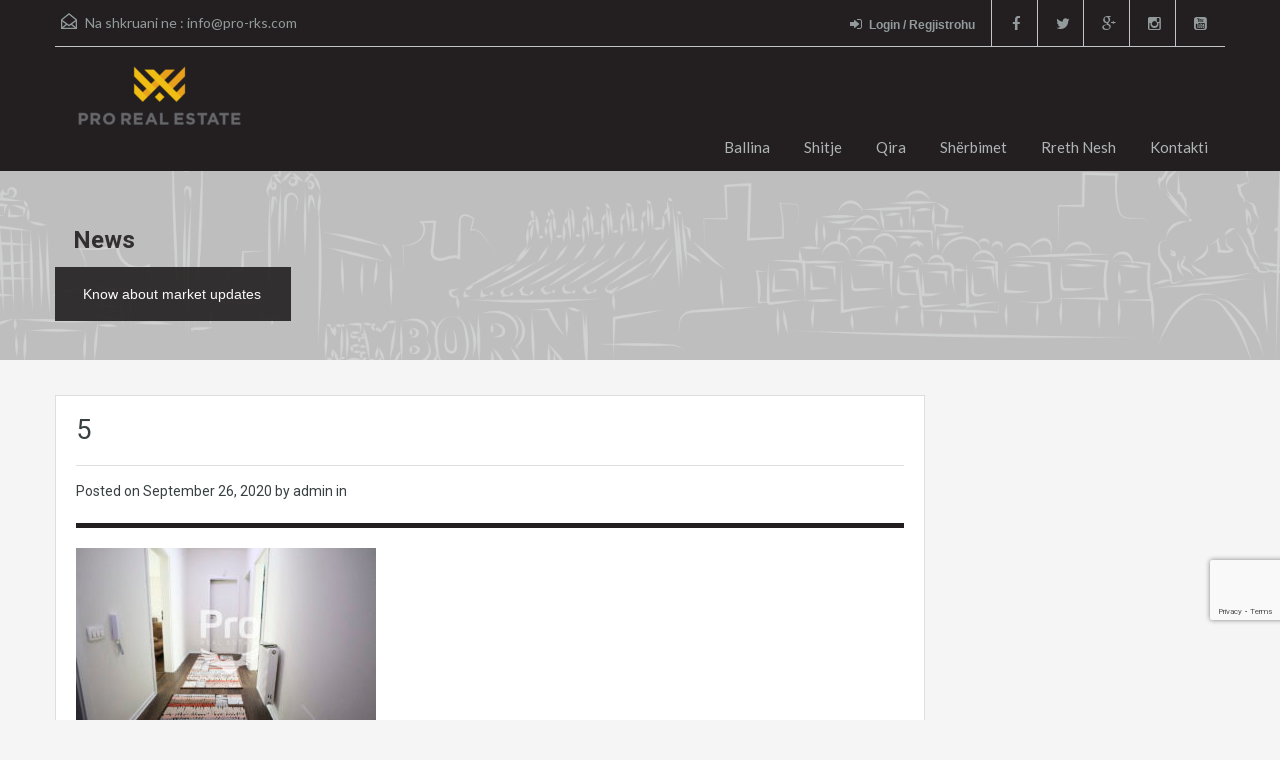

--- FILE ---
content_type: text/html; charset=UTF-8
request_url: https://old.pro-rks.com/5-2370/
body_size: 10512
content:
<!doctype html> <!--[if lt IE 7]><html class="lt-ie9 lt-ie8 lt-ie7" lang="en-US"> <![endif]--> <!--[if IE 7]><html class="lt-ie9 lt-ie8" lang="en-US"> <![endif]--> <!--[if IE 8]><html class="lt-ie9" lang="en-US"> <![endif]--> <!--[if gt IE 8]><!--><html lang="en-US"> <!--<![endif]--> <script src='https://www.google.com/recaptcha/api.js'></script>  <script>! function(f, b, e, v, n, t, s) {
        if (f.fbq) return;
        n = f.fbq = function() {
            n.callMethod ?
                n.callMethod.apply(n, arguments) : n.queue.push(arguments)
        };
        if (!f._fbq) f._fbq = n;
        n.push = n;
        n.loaded = !0;
        n.version = '2.0';
        n.queue = [];
        t = b.createElement(e);
        t.async = !0;
        t.src = v;
        s = b.getElementsByTagName(e)[0];
        s.parentNode.insertBefore(t, s)
    }(window, document, 'script',
        'https://connect.facebook.net/en_US/fbevents.js');
    fbq('init', '450142042712133');
    fbq('track', 'PageView');</script> <noscript><img height="1" width="1" style="display:none" src="https://www.facebook.com/tr?id=450142042712133&ev=PageView&noscript=1" /></noscript><head><meta charset="UTF-8"><link rel="shortcut icon" href="https://old.pro-rks.com/wp-content/uploads/2021/03/100x1004.png" /><meta name="viewport" content="width=device-width, initial-scale=1.0"><meta name="format-detection" content="telephone=no"><link rel="pingback" href="https://old.pro-rks.com/xmlrpc.php" /><link rel="alternate" type="application/rss+xml" title="Pro Real Estate &#8211; Kompania për Patundshmëri" href="https://old.pro-rks.com/feed/" /><link rel="alternate" type="application/atom+xml" title="Pro Real Estate &#8211; Kompania për Patundshmëri" href="https://old.pro-rks.com/feed/atom/" /> <!--[if lt IE 9]> <script src="http://html5shim.googlecode.com/svn/trunk/html5.js"></script> <![endif]--><link media="all" href="https://old.pro-rks.com/wp-content/cache/autoptimize/css/autoptimize_431f4f26fc8725049d5a36323c0a5703.css" rel="stylesheet" /><title>5 &#8211; Pro Real Estate &#8211; Kompania për Patundshmëri</title><meta name='robots' content='max-image-preview:large' /><link rel='dns-prefetch' href='//secure.gravatar.com' /><link rel='dns-prefetch' href='//www.google.com' /><link rel='dns-prefetch' href='//fonts.googleapis.com' /><link rel='dns-prefetch' href='//s.w.org' /><link rel='dns-prefetch' href='//v0.wordpress.com' /><link rel="alternate" type="application/rss+xml" title="Pro Real Estate - Kompania për Patundshmëri &raquo; Feed" href="https://old.pro-rks.com/feed/" /><link rel="alternate" type="application/rss+xml" title="Pro Real Estate - Kompania për Patundshmëri &raquo; Comments Feed" href="https://old.pro-rks.com/comments/feed/" /><link rel="alternate" type="application/rss+xml" title="Pro Real Estate - Kompania për Patundshmëri &raquo; 5 Comments Feed" href="https://old.pro-rks.com/feed/?attachment_id=27771" />  <script
				src="//www.googletagmanager.com/gtag/js?id=UA-73613438-1"  data-cfasync="false" data-wpfc-render="false" type="text/javascript" async></script> <script data-cfasync="false" data-wpfc-render="false" type="text/javascript">var em_version = '7.10.0';
				var em_track_user = true;
				var em_no_track_reason = '';
				
								var disableStrs = [
															'ga-disable-UA-73613438-1',
									];

				/* Function to detect opted out users */
				function __gtagTrackerIsOptedOut() {
					for (var index = 0; index < disableStrs.length; index++) {
						if (document.cookie.indexOf(disableStrs[index] + '=true') > -1) {
							return true;
						}
					}

					return false;
				}

				/* Disable tracking if the opt-out cookie exists. */
				if (__gtagTrackerIsOptedOut()) {
					for (var index = 0; index < disableStrs.length; index++) {
						window[disableStrs[index]] = true;
					}
				}

				/* Opt-out function */
				function __gtagTrackerOptout() {
					for (var index = 0; index < disableStrs.length; index++) {
						document.cookie = disableStrs[index] + '=true; expires=Thu, 31 Dec 2099 23:59:59 UTC; path=/';
						window[disableStrs[index]] = true;
					}
				}

				if ('undefined' === typeof gaOptout) {
					function gaOptout() {
						__gtagTrackerOptout();
					}
				}
								window.dataLayer = window.dataLayer || [];

				window.ExactMetricsDualTracker = {
					helpers: {},
					trackers: {},
				};
				if (em_track_user) {
					function __gtagDataLayer() {
						dataLayer.push(arguments);
					}

					function __gtagTracker(type, name, parameters) {
						if (!parameters) {
							parameters = {};
						}

						if (parameters.send_to) {
							__gtagDataLayer.apply(null, arguments);
							return;
						}

						if (type === 'event') {
							
														parameters.send_to = exactmetrics_frontend.ua;
							__gtagDataLayer(type, name, parameters);
													} else {
							__gtagDataLayer.apply(null, arguments);
						}
					}

					__gtagTracker('js', new Date());
					__gtagTracker('set', {
						'developer_id.dNDMyYj': true,
											});
															__gtagTracker('config', 'UA-73613438-1', {"forceSSL":"true"} );
										window.gtag = __gtagTracker;										(function () {
						/* https://developers.google.com/analytics/devguides/collection/analyticsjs/ */
						/* ga and __gaTracker compatibility shim. */
						var noopfn = function () {
							return null;
						};
						var newtracker = function () {
							return new Tracker();
						};
						var Tracker = function () {
							return null;
						};
						var p = Tracker.prototype;
						p.get = noopfn;
						p.set = noopfn;
						p.send = function () {
							var args = Array.prototype.slice.call(arguments);
							args.unshift('send');
							__gaTracker.apply(null, args);
						};
						var __gaTracker = function () {
							var len = arguments.length;
							if (len === 0) {
								return;
							}
							var f = arguments[len - 1];
							if (typeof f !== 'object' || f === null || typeof f.hitCallback !== 'function') {
								if ('send' === arguments[0]) {
									var hitConverted, hitObject = false, action;
									if ('event' === arguments[1]) {
										if ('undefined' !== typeof arguments[3]) {
											hitObject = {
												'eventAction': arguments[3],
												'eventCategory': arguments[2],
												'eventLabel': arguments[4],
												'value': arguments[5] ? arguments[5] : 1,
											}
										}
									}
									if ('pageview' === arguments[1]) {
										if ('undefined' !== typeof arguments[2]) {
											hitObject = {
												'eventAction': 'page_view',
												'page_path': arguments[2],
											}
										}
									}
									if (typeof arguments[2] === 'object') {
										hitObject = arguments[2];
									}
									if (typeof arguments[5] === 'object') {
										Object.assign(hitObject, arguments[5]);
									}
									if ('undefined' !== typeof arguments[1].hitType) {
										hitObject = arguments[1];
										if ('pageview' === hitObject.hitType) {
											hitObject.eventAction = 'page_view';
										}
									}
									if (hitObject) {
										action = 'timing' === arguments[1].hitType ? 'timing_complete' : hitObject.eventAction;
										hitConverted = mapArgs(hitObject);
										__gtagTracker('event', action, hitConverted);
									}
								}
								return;
							}

							function mapArgs(args) {
								var arg, hit = {};
								var gaMap = {
									'eventCategory': 'event_category',
									'eventAction': 'event_action',
									'eventLabel': 'event_label',
									'eventValue': 'event_value',
									'nonInteraction': 'non_interaction',
									'timingCategory': 'event_category',
									'timingVar': 'name',
									'timingValue': 'value',
									'timingLabel': 'event_label',
									'page': 'page_path',
									'location': 'page_location',
									'title': 'page_title',
								};
								for (arg in args) {
																		if (!(!args.hasOwnProperty(arg) || !gaMap.hasOwnProperty(arg))) {
										hit[gaMap[arg]] = args[arg];
									} else {
										hit[arg] = args[arg];
									}
								}
								return hit;
							}

							try {
								f.hitCallback();
							} catch (ex) {
							}
						};
						__gaTracker.create = newtracker;
						__gaTracker.getByName = newtracker;
						__gaTracker.getAll = function () {
							return [];
						};
						__gaTracker.remove = noopfn;
						__gaTracker.loaded = true;
						window['__gaTracker'] = __gaTracker;
					})();
									} else {
										console.log("");
					(function () {
						function __gtagTracker() {
							return null;
						}

						window['__gtagTracker'] = __gtagTracker;
						window['gtag'] = __gtagTracker;
					})();
									}</script>  <script type="text/javascript">window._wpemojiSettings = {"baseUrl":"https:\/\/s.w.org\/images\/core\/emoji\/14.0.0\/72x72\/","ext":".png","svgUrl":"https:\/\/s.w.org\/images\/core\/emoji\/14.0.0\/svg\/","svgExt":".svg","source":{"concatemoji":"https:\/\/old.pro-rks.com\/wp-includes\/js\/wp-emoji-release.min.js?ver=6.0.11"}};
/*! This file is auto-generated */
!function(e,a,t){var n,r,o,i=a.createElement("canvas"),p=i.getContext&&i.getContext("2d");function s(e,t){var a=String.fromCharCode,e=(p.clearRect(0,0,i.width,i.height),p.fillText(a.apply(this,e),0,0),i.toDataURL());return p.clearRect(0,0,i.width,i.height),p.fillText(a.apply(this,t),0,0),e===i.toDataURL()}function c(e){var t=a.createElement("script");t.src=e,t.defer=t.type="text/javascript",a.getElementsByTagName("head")[0].appendChild(t)}for(o=Array("flag","emoji"),t.supports={everything:!0,everythingExceptFlag:!0},r=0;r<o.length;r++)t.supports[o[r]]=function(e){if(!p||!p.fillText)return!1;switch(p.textBaseline="top",p.font="600 32px Arial",e){case"flag":return s([127987,65039,8205,9895,65039],[127987,65039,8203,9895,65039])?!1:!s([55356,56826,55356,56819],[55356,56826,8203,55356,56819])&&!s([55356,57332,56128,56423,56128,56418,56128,56421,56128,56430,56128,56423,56128,56447],[55356,57332,8203,56128,56423,8203,56128,56418,8203,56128,56421,8203,56128,56430,8203,56128,56423,8203,56128,56447]);case"emoji":return!s([129777,127995,8205,129778,127999],[129777,127995,8203,129778,127999])}return!1}(o[r]),t.supports.everything=t.supports.everything&&t.supports[o[r]],"flag"!==o[r]&&(t.supports.everythingExceptFlag=t.supports.everythingExceptFlag&&t.supports[o[r]]);t.supports.everythingExceptFlag=t.supports.everythingExceptFlag&&!t.supports.flag,t.DOMReady=!1,t.readyCallback=function(){t.DOMReady=!0},t.supports.everything||(n=function(){t.readyCallback()},a.addEventListener?(a.addEventListener("DOMContentLoaded",n,!1),e.addEventListener("load",n,!1)):(e.attachEvent("onload",n),a.attachEvent("onreadystatechange",function(){"complete"===a.readyState&&t.readyCallback()})),(e=t.source||{}).concatemoji?c(e.concatemoji):e.wpemoji&&e.twemoji&&(c(e.twemoji),c(e.wpemoji)))}(window,document,window._wpemojiSettings);</script> <link rel='stylesheet' id='theme-roboto-css'  href='https://fonts.googleapis.com/css?family=Roboto%3A400%2C400italic%2C500%2C500italic%2C700%2C700italic&#038;subset=latin%2Ccyrillic&#038;ver=6.0.11' type='text/css' media='all' /><link rel='stylesheet' id='theme-lato-css'  href='https://fonts.googleapis.com/css?family=Lato%3A400%2C700%2C400italic%2C700italic&#038;ver=6.0.11' type='text/css' media='all' /> <script data-cfasync="false" data-wpfc-render="false" type="text/javascript" id='exactmetrics-frontend-script-js-extra'>var exactmetrics_frontend = {"js_events_tracking":"true","download_extensions":"zip,mp3,mpeg,pdf,docx,pptx,xlsx,rar","inbound_paths":"[{\"path\":\"\\\/go\\\/\",\"label\":\"affiliate\"},{\"path\":\"\\\/recommend\\\/\",\"label\":\"affiliate\"}]","home_url":"https:\/\/old.pro-rks.com","hash_tracking":"false","ua":"UA-73613438-1","v4_id":""};</script> <link rel="https://api.w.org/" href="https://old.pro-rks.com/wp-json/" /><link rel="alternate" type="application/json" href="https://old.pro-rks.com/wp-json/wp/v2/media/27771" /><link rel="EditURI" type="application/rsd+xml" title="RSD" href="https://old.pro-rks.com/xmlrpc.php?rsd" /><link rel="wlwmanifest" type="application/wlwmanifest+xml" href="https://old.pro-rks.com/wp-includes/wlwmanifest.xml" /><meta name="generator" content="WordPress 6.0.11" /><link rel='shortlink' href='https://wp.me/a8bI5j-7dV' /><link rel="alternate" type="application/json+oembed" href="https://old.pro-rks.com/wp-json/oembed/1.0/embed?url=https%3A%2F%2Fold.pro-rks.com%2F5-2370%2F" /><link rel="alternate" type="text/xml+oembed" href="https://old.pro-rks.com/wp-json/oembed/1.0/embed?url=https%3A%2F%2Fold.pro-rks.com%2F5-2370%2F&#038;format=xml" /> <script type="text/javascript">var jQueryMigrateHelperHasSentDowngrade = false;

			window.onerror = function( msg, url, line, col, error ) {
				// Break out early, do not processing if a downgrade reqeust was already sent.
				if ( jQueryMigrateHelperHasSentDowngrade ) {
					return true;
                }

				var xhr = new XMLHttpRequest();
				var nonce = 'ec257ad01c';
				var jQueryFunctions = [
					'andSelf',
					'browser',
					'live',
					'boxModel',
					'support.boxModel',
					'size',
					'swap',
					'clean',
					'sub',
                ];
				var match_pattern = /\)\.(.+?) is not a function/;
                var erroredFunction = msg.match( match_pattern );

                // If there was no matching functions, do not try to downgrade.
                if ( typeof erroredFunction !== 'object' || typeof erroredFunction[1] === "undefined" || -1 === jQueryFunctions.indexOf( erroredFunction[1] ) ) {
                    return true;
                }

                // Set that we've now attempted a downgrade request.
                jQueryMigrateHelperHasSentDowngrade = true;

				xhr.open( 'POST', 'https://old.pro-rks.com/wp-admin/admin-ajax.php' );
				xhr.setRequestHeader( 'Content-Type', 'application/x-www-form-urlencoded' );
				xhr.onload = function () {
					var response,
                        reload = false;

					if ( 200 === xhr.status ) {
                        try {
                        	response = JSON.parse( xhr.response );

                        	reload = response.data.reload;
                        } catch ( e ) {
                        	reload = false;
                        }
                    }

					// Automatically reload the page if a deprecation caused an automatic downgrade, ensure visitors get the best possible experience.
					if ( reload ) {
						location.reload();
                    }
				};

				xhr.send( encodeURI( 'action=jquery-migrate-downgrade-version&_wpnonce=' + nonce ) );

				// Suppress error alerts in older browsers
				return true;
			}</script> <script>document.documentElement.classList.add(
					'jetpack-lazy-images-js-enabled'
				);</script> <meta property="og:type" content="article" /><meta property="og:title" content="5" /><meta property="og:url" content="https://old.pro-rks.com/5-2370/" /><meta property="og:description" content="Visit the post for more." /><meta property="article:published_time" content="2020-09-26T12:22:56+00:00" /><meta property="article:modified_time" content="2020-09-26T12:22:56+00:00" /><meta property="og:site_name" content="Pro Real Estate - Kompania për Patundshmëri" /><meta property="og:image" content="https://old.pro-rks.com/wp-content/uploads/2020/09/5-143.jpg" /><meta property="og:image:alt" content="" /><meta property="og:locale" content="en_US" /><meta name="twitter:text:title" content="5" /><meta name="twitter:image" content="https://old.pro-rks.com/wp-content/uploads/2020/09/5-143.jpg?w=640" /><meta name="twitter:card" content="summary_large_image" /><meta name="twitter:description" content="Visit the post for more." /><link rel="icon" href="https://old.pro-rks.com/wp-content/uploads/2021/03/cropped-150x150-1-32x32.png" sizes="32x32" /><link rel="icon" href="https://old.pro-rks.com/wp-content/uploads/2021/03/cropped-150x150-1-192x192.png" sizes="192x192" /><link rel="apple-touch-icon" href="https://old.pro-rks.com/wp-content/uploads/2021/03/cropped-150x150-1-180x180.png" /><meta name="msapplication-TileImage" content="https://old.pro-rks.com/wp-content/uploads/2021/03/cropped-150x150-1-270x270.png" /></head><body class="attachment attachment-template-default single single-attachment postid-27771 attachmentid-27771 attachment-jpeg"><div class="header-wrapper"><div class="container"><header id="header" class="clearfix"><div id="header-top" class="clearfix"><h2 id="contact-email"> <svg xmlns="http://www.w3.org/2000/svg" xmlns:xlink="http://www.w3.org/1999/xlink" version="1.1" id="Layer_1" x="0px" y="0px" width="16px" height="16px" viewBox="0 0 24 24" enable-background="new 0 0 24 24" xml:space="preserve"> <path class="path" d="M8.174 15.926l-6.799 5.438c-0.431 0.346-0.501 0.975-0.156 1.406s0.974 0.5 1.4 0.156l7.211-5.769L8.174 15.926z"/> <path class="path" d="M15.838 15.936l-1.685 1.214l7.222 5.777c0.433 0.3 1.1 0.3 1.406-0.156c0.345-0.432 0.274-1.061-0.157-1.406 L15.838 15.936z"/> <polygon class="path" points="1,10.2 1.6,10.9 12,2.6 22,10.6 22,22 2,22 2,10.2 1,10.2 1.6,10.9 1,10.2 0,10.2 0,24 24,24 24,9.7 12,0 0,9.7 0,10.2 1,10.2 1,10.2"/> <polygon class="path" points="23.6,11.7 12.6,19.7 11.4,19.7 0.4,11.7 0.4,11.7 0.4,11.7 1.6,10.1 12,17.6 22.4,10.1"/> </svg> Na shkruani ne : <a href="mailto:&#105;nfo&#64;p&#114;&#111;&#45;rk&#115;&#46;&#99;o&#109;">&#105;nfo&#64;&#112;&#114;&#111;&#45;&#114;&#107;s.com</a></h2><ul class="social_networks clearfix"><li class="facebook"> <a target="_blank" href="https://www.facebook.com/proreal.rks/"><i class="fa fa-facebook fa-lg"></i></a></li><li class="twitter"> <a target="_blank" href="https://twitter.com/proreal_rks"><i class="fa fa-twitter fa-lg"></i></a></li><li class="gplus"> <a target="_blank" href="https://business.google.com/b/118365658153317320971/dashboard/l/12300050349120879694?pageId=118365658153317320971"><i class="fa fa-google-plus fa-lg"></i></a></li><li class="instagram"> <a target="_blank" href="https://www.instagram.com/pro.realestate/"> <i class="fa fa-instagram fa-lg"></i></a></li><li class="youtube"> <a target="_blank" href="https://www.youtube.com/channel/UCmd8lB3i-m69we2GsJG3tOQ"> <i class="fa fa-youtube-square fa-lg"></i></a></li></ul><div class="user-nav clearfix"> <a class="last" href="#login-modal" data-toggle="modal"><i class="fa fa-sign-in"></i>Login / Regjistrohu</a></div></div><div id="logo"> <a title="Pro Real Estate &#8211; Kompania për Patundshmëri" href="https://www.pro-rks.com"> <noscript><img src="https://old.pro-rks.com/wp-content/uploads/2021/03/Webp.net-resizeimage3.png" alt="Pro Real Estate &#8211; Kompania për Patundshmëri"></noscript><img class="lazyload" src='data:image/svg+xml,%3Csvg%20xmlns=%22http://www.w3.org/2000/svg%22%20viewBox=%220%200%20210%20140%22%3E%3C/svg%3E' data-src="https://old.pro-rks.com/wp-content/uploads/2021/03/Webp.net-resizeimage3.png" alt="Pro Real Estate &#8211; Kompania për Patundshmëri"> </a><h2 class="logo-heading only-for-print"> <a href="https://www.pro-rks.com" title="Pro Real Estate &#8211; Kompania për Patundshmëri"> Pro Real Estate &#8211; Kompania për Patundshmëri </a></h2></div><div class="menu-and-contact-wrap"><nav class="main-menu"><div class="menu-proreal-container"><ul id="menu-proreal" class="clearfix"><li id="menu-item-849" class="menu-item menu-item-type-post_type menu-item-object-page menu-item-home menu-item-849"><a href="https://old.pro-rks.com/">Ballina</a></li><li id="menu-item-949" class="menu-item menu-item-type-custom menu-item-object-custom menu-item-has-children menu-item-949"><a href="#">Shitje</a><ul class="sub-menu"><li id="menu-item-906" class="menu-item menu-item-type-custom menu-item-object-custom menu-item-906"><a href="https://old.pro-rks.com/wordpress/property-search/?status=shitje&#038;type=shtepi">Shtëpi</a></li><li id="menu-item-907" class="menu-item menu-item-type-custom menu-item-object-custom menu-item-907"><a href="https://old.pro-rks.com/wordpress/property-search/?status=shitje&#038;type=banesa">Banesa</a></li><li id="menu-item-910" class="menu-item menu-item-type-custom menu-item-object-custom menu-item-910"><a href="https://old.pro-rks.com/wordpress/property-search/?status=shitje&#038;type=zyra-lokale">Zyra dhe Lokale</a></li><li id="menu-item-908" class="menu-item menu-item-type-custom menu-item-object-custom menu-item-908"><a href="https://old.pro-rks.com/wordpress/property-search/?status=shitje&#038;type=troje">Troje</a></li><li id="menu-item-909" class="menu-item menu-item-type-custom menu-item-object-custom menu-item-909"><a href="https://old.pro-rks.com/wordpress/property-search/?status=shitje&#038;type=obj-afariste">Objekte Afariste</a></li></ul></li><li id="menu-item-950" class="menu-item menu-item-type-custom menu-item-object-custom menu-item-has-children menu-item-950"><a href="#">Qira</a><ul class="sub-menu"><li id="menu-item-924" class="menu-item menu-item-type-custom menu-item-object-custom menu-item-924"><a href="https://old.pro-rks.com/wordpress/property-search/?status=qira&#038;type=shtepi">Shtëpi</a></li><li id="menu-item-925" class="menu-item menu-item-type-custom menu-item-object-custom menu-item-925"><a href="https://old.pro-rks.com/wordpress/property-search/?status=qira&#038;type=banesa">Banesa</a></li><li id="menu-item-923" class="menu-item menu-item-type-custom menu-item-object-custom menu-item-923"><a href="https://old.pro-rks.com/wordpress/property-search/?status=qira&#038;type=zyra-lokale">Zyra dhe Lokale</a></li><li id="menu-item-926" class="menu-item menu-item-type-custom menu-item-object-custom menu-item-926"><a href="https://old.pro-rks.com/wordpress/property-search/?status=qira&#038;type=troje">Troje</a></li><li id="menu-item-927" class="menu-item menu-item-type-custom menu-item-object-custom menu-item-927"><a href="https://old.pro-rks.com/wordpress/property-search/?status=qira&#038;type=obj-afariste">Objekte Afariste</a></li></ul></li><li id="menu-item-957" class="menu-item menu-item-type-post_type menu-item-object-page menu-item-957"><a href="https://old.pro-rks.com/sherbimet/">Shërbimet</a></li><li id="menu-item-958" class="menu-item menu-item-type-post_type menu-item-object-page menu-item-958"><a href="https://old.pro-rks.com/rreth-nesh/">Rreth Nesh</a></li><li id="menu-item-933" class="menu-item menu-item-type-post_type menu-item-object-page menu-item-933"><a href="https://old.pro-rks.com/kontakti/">Kontakti</a></li></ul></div></nav></div></header></div></div><div class="lazyload page-head" data-bg="https://old.pro-rks.com/wp-content/themes/realhomes/images/banner.gif" style="background-repeat: no-repeat;background-position: center top;background-image: url(data:image/svg+xml,%3Csvg%20xmlns=%22http://www.w3.org/2000/svg%22%20viewBox=%220%200%20500%20300%22%3E%3C/svg%3E); background-size: cover; "><div class="container"><div class="wrap clearfix"><h1 class="page-title"><span>News</span></h1><p>Know about market updates</p></div></div></div><div class="container contents single"><div class="row"><div class="span9 main-wrap"><div class="main"><div class="inner-wrapper"><article  class="post-27771 attachment type-attachment status-inherit hentry"><header><h3 class="post-title">5</h3><div class="post-meta standard-meta thumb-not-exist"> <span> Posted on <span class="date"> September 26, 2020 </span></span> <span> by admin in </span></div></header><p></p><p class="attachment"><a href='https://old.pro-rks.com/wp-content/uploads/2020/09/5-143.jpg'><img width="300" height="200" src="https://old.pro-rks.com/wp-content/uploads/2020/09/5-143-300x200.jpg" class="attachment-medium size-medium jetpack-lazy-image" alt data-attachment-id="27771" data-permalink="https://old.pro-rks.com/5-2370/" data-orig-file="https://old.pro-rks.com/wp-content/uploads/2020/09/5-143.jpg" data-orig-size="1200,800" data-comments-opened="1" data-image-meta="{&quot;aperture&quot;:&quot;4&quot;,&quot;credit&quot;:&quot;&quot;,&quot;camera&quot;:&quot;Canon EOS M50&quot;,&quot;caption&quot;:&quot;&quot;,&quot;created_timestamp&quot;:&quot;1601119147&quot;,&quot;copyright&quot;:&quot;&quot;,&quot;focal_length&quot;:&quot;12&quot;,&quot;iso&quot;:&quot;5000&quot;,&quot;shutter_speed&quot;:&quot;0.016666666666667&quot;,&quot;title&quot;:&quot;&quot;,&quot;orientation&quot;:&quot;1&quot;}" data-image-title="5" data-image-description data-image-caption data-medium-file="https://old.pro-rks.com/wp-content/uploads/2020/09/5-143-300x200.jpg" data-large-file="https://old.pro-rks.com/wp-content/uploads/2020/09/5-143-1024x683.jpg" data-lazy-srcset="https://old.pro-rks.com/wp-content/uploads/2020/09/5-143-300x200.jpg 300w, https://old.pro-rks.com/wp-content/uploads/2020/09/5-143-1024x683.jpg 1024w, https://old.pro-rks.com/wp-content/uploads/2020/09/5-143-768x512.jpg 768w, https://old.pro-rks.com/wp-content/uploads/2020/09/5-143-150x100.jpg 150w, https://old.pro-rks.com/wp-content/uploads/2020/09/5-143-244x163.jpg 244w, https://old.pro-rks.com/wp-content/uploads/2020/09/5-143.jpg 1200w" data-lazy-sizes="(max-width: 300px) 100vw, 300px" data-lazy-src="https://old.pro-rks.com/wp-content/uploads/2020/09/5-143-300x200.jpg?is-pending-load=1" srcset="[data-uri]"></a></p></article><section id="comments"><div id="respond" class="comment-respond"><h3 id="reply-title" class="comment-reply-title">Leave a Reply <small><a rel="nofollow" id="cancel-comment-reply-link" href="/5-2370/#respond" style="display:none;">Cancel reply</a></small></h3><form action="https://old.pro-rks.com/wp-comments-post.php" method="post" id="commentform" class="comment-form"><p class="comment-notes"><span id="email-notes">Your email address will not be published.</span> <span class="required-field-message" aria-hidden="true">Required fields are marked <span class="required" aria-hidden="true">*</span></span></p><p class="comment-form-comment"><label for="comment">Comment <span class="required" aria-hidden="true">*</span></label><textarea id="comment" name="comment" cols="45" rows="8" maxlength="65525" required="required"></textarea></p><p class="comment-form-author"><label for="author">Name <span class="required" aria-hidden="true">*</span></label> <input id="author" name="author" type="text" value="" size="30" maxlength="245" required="required" /></p><p class="comment-form-email"><label for="email">Email <span class="required" aria-hidden="true">*</span></label> <input id="email" name="email" type="text" value="" size="30" maxlength="100" aria-describedby="email-notes" required="required" /></p><p class="comment-form-url"><label for="url">Website</label> <input id="url" name="url" type="text" value="" size="30" maxlength="200" /></p><p class="comment-subscription-form"><input type="checkbox" name="subscribe_blog" id="subscribe_blog" value="subscribe" style="width: auto; -moz-appearance: checkbox; -webkit-appearance: checkbox;" /> <label class="subscribe-label" id="subscribe-blog-label" for="subscribe_blog">Notify me of new posts by email.</label></p><p class="form-submit"><input name="submit" type="submit" id="submit" class="submit" value="Post Comment" /> <input type='hidden' name='comment_post_ID' value='27771' id='comment_post_ID' /> <input type='hidden' name='comment_parent' id='comment_parent' value='0' /></p></form></div></section></div></div></div><div class="span3 sidebar-wrap"><aside class="sidebar"></aside></div></div></div><footer id="footer-wrapper"><div id="footer" class="container"><div class="row"><div class="span3"><section id="text-4" class="widget clearfix widget_text"><h3 class="title">PRO Real Estate &#8211; Kompania për Patundshmëri</h3><div class="textwidget"><p>Ofrojmë shërbime në shitblerje<br /> si dhe ndërmjetësime<br /> në qiradhënie të patundshmërive:</p><p>Shtëpi, Banesa, Troje,<br /> Objekte Afariste dhe Zyre.</p></div></section></div><div class="span3"><section id="featured_properties_widget-5" class="widget clearfix Featured_Properties_Widget"><h3 class="title">Shpallje e re</h3><ul class="featured-properties"><li><figure> <a href="https://old.pro-rks.com/property/banese-84m2-me-qira-ne-dragodanafer-min-shendetesise/"> <img width="246" height="162" src="https://old.pro-rks.com/wp-content/uploads/2016/01/51-246x162.jpg" class="attachment-grid-view-image size-grid-view-image wp-post-image jetpack-lazy-image" alt data-attachment-id="1119" data-permalink="https://old.pro-rks.com/5-4/" data-orig-file="https://old.pro-rks.com/wp-content/uploads/2016/01/51.jpg" data-orig-size="1594,897" data-comments-opened="0" data-image-meta="{&quot;aperture&quot;:&quot;0&quot;,&quot;credit&quot;:&quot;&quot;,&quot;camera&quot;:&quot;&quot;,&quot;caption&quot;:&quot;&quot;,&quot;created_timestamp&quot;:&quot;0&quot;,&quot;copyright&quot;:&quot;&quot;,&quot;focal_length&quot;:&quot;0&quot;,&quot;iso&quot;:&quot;0&quot;,&quot;shutter_speed&quot;:&quot;0&quot;,&quot;title&quot;:&quot;&quot;,&quot;orientation&quot;:&quot;0&quot;}" data-image-title="5" data-image-description data-image-caption data-medium-file="https://old.pro-rks.com/wp-content/uploads/2016/01/51-300x169.jpg" data-large-file="https://old.pro-rks.com/wp-content/uploads/2016/01/51-1024x576.jpg" data-lazy-src="https://old.pro-rks.com/wp-content/uploads/2016/01/51-246x162.jpg?is-pending-load=1" srcset="[data-uri]"> </a></figure><h4><a href="https://old.pro-rks.com/property/banese-84m2-me-qira-ne-dragodanafer-min-shendetesise/">Banesë 84m2 me qira në Dragodan,afër Min. Shëndetësisë.</a></h4><p>Banesë 84m2 me qira në Dragodan,afër Min.&hellip; <a href="https://old.pro-rks.com/property/banese-84m2-me-qira-ne-dragodanafer-min-shendetesise/">Read More</a></p> <span class="price">280€ </span></li></ul></section></div><div class="clearfix visible-tablet"></div><div class="span3"><section id="nav_menu-2" class="widget clearfix widget_nav_menu"><h3 class="title">Shitje &#8211; Qira</h3><div class="menu-proshitjeqira-container"><ul id="menu-proshitjeqira" class="menu"><li id="menu-item-937" class="menu-item menu-item-type-custom menu-item-object-custom menu-item-937"><a href="https://old.pro-rks.com/wordpress/?type=shtepi">Shtepi</a></li><li id="menu-item-938" class="menu-item menu-item-type-custom menu-item-object-custom menu-item-938"><a href="https://old.pro-rks.com/wordpress/?type=banesa">Banesa</a></li><li id="menu-item-939" class="menu-item menu-item-type-custom menu-item-object-custom menu-item-939"><a href="https://old.pro-rks.com/wordpress/?type=troje">Troje</a></li><li id="menu-item-940" class="menu-item menu-item-type-custom menu-item-object-custom menu-item-940"><a href="https://old.pro-rks.com/wordpress/?type=obj-afariste">Objekte Afariste</a></li><li id="menu-item-941" class="menu-item menu-item-type-custom menu-item-object-custom menu-item-941"><a href="https://old.pro-rks.com/wordpress/?type=zyra-lokale">Zyra dhe Lokale</a></li></ul></div></section></div><div class="span3"><section id="text-5" class="widget clearfix widget_text"><h3 class="title">Kontakti</h3><div class="textwidget"><p>Kompania për Patundshmëri &#8211; <strong>Pro Real Estate</strong><br /> Rruga Tirana, objekti C4/1, përballë &#8216;Stacionit Hekurudhor&#8217;. 10000, Pristinë, Kosovë</p><p>Tel: <a href="tel:044888444">044 888 444</a></p><p>E-mail: <a href="mailto:info@old.pro-rks.com">info@old.pro-rks.com</a></p></div></section></div></div></div><div id="footer-bottom" class="container"><div class="row"><div class="span6"><p class="copyright">Pro Real Estate Copyrights</p></div><div class="span6"></div></div></div></footer><div id="login-modal" class="forms-modal modal hide fade" tabindex="-1" role="dialog" aria-hidden="true"><div class="modal-header"> <button type="button" class="close" data-dismiss="modal" aria-hidden="true">×</button><p>You need to log in to use member only features.</p></div><div class="modal-body"><div class="login-section modal-section"><h4>Login</h4><form id="login-form" class="login-form" action="https://old.pro-rks.com/wp-login.php" method="post" enctype="multipart/form-data"><div class="form-option"> <label for="username">User Name<span>*</span></label> <input id="username" name="log" type="text" class="required" title="* Please provide user name!" autofocus required/></div><div class="form-option"> <label for="password">Password<span>*</span></label> <input id="password" name="pwd" type="password" class="required" title="* Please provide password!" required/></div> <input type="hidden" name="redirect_to" value="https://old.pro-rks.com" /> <input type="hidden" name="user-cookie" value="1" /> <input type="submit" name="submit" value="Log in" class="real-btn login-btn" /></form><p> <a class="activate-section" data-section="forgot-section" href="#">Forgot Password</a></p></div><div class="forgot-section modal-section"><h4>Reset Password</h4><form action="https://old.pro-rks.com/wp-login.php?action=lostpassword" id="forgot-form"  method="post"><div class="form-option"> <label for="user_login">User Name or Email<span>*</span></label> <input id="user_login" name="user_login" type="text" class="required" title="* Please provide user name or email!" required/></div> <input type="hidden" name="user-cookie" value="1" /> <input type="submit" name="user-submit" value="Reset Password" class="real-btn register-btn" /></form><p> <a class="activate-section" data-section="login-section" href="#">Login Here</a></p></div></div></div> <a href="#top" id="scroll-top"><i class="fa fa-chevron-up"></i></a><div style="clear:both;width:100%;text-align:center; font-size:11px; "><a target="_blank" title="WP2Social Auto Publish" href="https://xyzscripts.com/wordpress-plugins/facebook-auto-publish/compare" >WP2Social Auto Publish</a> Powered By : <a target="_blank" title="PHP Scripts & Programs" href="http://www.xyzscripts.com" >XYZScripts.com</a></div><noscript><style>.lazyload{display:none;}</style></noscript><script data-noptimize="1">window.lazySizesConfig=window.lazySizesConfig||{};window.lazySizesConfig.loadMode=1;</script><script async data-noptimize="1" src='https://old.pro-rks.com/wp-content/plugins/autoptimize/classes/external/js/lazysizes.min.js?ao_version=3.1.3'></script><script type='text/javascript' src='//stats.wp.com/w.js?ver=202604' id='jp-tracks-js'></script> <script type='text/javascript' src='https://old.pro-rks.com/wp-includes/js/dist/vendor/regenerator-runtime.min.js?ver=0.13.9' id='regenerator-runtime-js'></script> <script type='text/javascript' src='https://old.pro-rks.com/wp-includes/js/dist/vendor/wp-polyfill.min.js?ver=3.15.0' id='wp-polyfill-js'></script> <script type='text/javascript' src='https://old.pro-rks.com/wp-includes/js/dist/dom-ready.min.js?ver=d996b53411d1533a84951212ab6ac4ff' id='wp-dom-ready-js'></script> <script type='text/javascript' src='https://old.pro-rks.com/wp-includes/js/dist/hooks.min.js?ver=c6d64f2cb8f5c6bb49caca37f8828ce3' id='wp-hooks-js'></script> <script type='text/javascript' src='https://old.pro-rks.com/wp-includes/js/dist/i18n.min.js?ver=ebee46757c6a411e38fd079a7ac71d94' id='wp-i18n-js'></script> <script type='text/javascript' id='wp-i18n-js-after'>wp.i18n.setLocaleData( { 'text direction\u0004ltr': [ 'ltr' ] } );</script> <script type='text/javascript' src='https://old.pro-rks.com/wp-includes/js/dist/a11y.min.js?ver=a38319d7ba46c6e60f7f9d4c371222c5' id='wp-a11y-js'></script> <script type='text/javascript' id='jquery-ui-autocomplete-js-extra'>var uiAutocompleteL10n = {"noResults":"No results found.","oneResult":"1 result found. Use up and down arrow keys to navigate.","manyResults":"%d results found. Use up and down arrow keys to navigate.","itemSelected":"Item selected."};</script> <script type='text/javascript' id='custom-js-extra'>var localized = {"nav_title":"Go to..."};
var leo = {"ajaxurl":"https:\/\/old.pro-rks.com\/wp-admin\/admin-ajax.php"};</script> <script type='text/javascript' id='jetpack-lazy-images-js-extra'>var jetpackLazyImagesL10n = {"loading_warning":"Images are still loading. Please cancel your print and try again."};</script> <script type='text/javascript' src='https://www.google.com/recaptcha/api.js?render=6LdeXOMUAAAAAEuORTbTaH8OJ5mjwgHjn0ZCfXo7&#038;ver=3.0' id='google-recaptcha-js'></script> <script type='text/javascript' id='wpcf7-recaptcha-js-extra'>var wpcf7_recaptcha = {"sitekey":"6LdeXOMUAAAAAEuORTbTaH8OJ5mjwgHjn0ZCfXo7","actions":{"homepage":"homepage","contactform":"contactform"}};</script> <script defer src="https://old.pro-rks.com/wp-content/cache/autoptimize/js/autoptimize_0e8e26622b06a98152a3dea879e90b9d.js"></script></body></html>

--- FILE ---
content_type: text/html; charset=utf-8
request_url: https://www.google.com/recaptcha/api2/anchor?ar=1&k=6LdeXOMUAAAAAEuORTbTaH8OJ5mjwgHjn0ZCfXo7&co=aHR0cHM6Ly9vbGQucHJvLXJrcy5jb206NDQz&hl=en&v=PoyoqOPhxBO7pBk68S4YbpHZ&size=invisible&anchor-ms=20000&execute-ms=30000&cb=8wi7sp144eci
body_size: 48550
content:
<!DOCTYPE HTML><html dir="ltr" lang="en"><head><meta http-equiv="Content-Type" content="text/html; charset=UTF-8">
<meta http-equiv="X-UA-Compatible" content="IE=edge">
<title>reCAPTCHA</title>
<style type="text/css">
/* cyrillic-ext */
@font-face {
  font-family: 'Roboto';
  font-style: normal;
  font-weight: 400;
  font-stretch: 100%;
  src: url(//fonts.gstatic.com/s/roboto/v48/KFO7CnqEu92Fr1ME7kSn66aGLdTylUAMa3GUBHMdazTgWw.woff2) format('woff2');
  unicode-range: U+0460-052F, U+1C80-1C8A, U+20B4, U+2DE0-2DFF, U+A640-A69F, U+FE2E-FE2F;
}
/* cyrillic */
@font-face {
  font-family: 'Roboto';
  font-style: normal;
  font-weight: 400;
  font-stretch: 100%;
  src: url(//fonts.gstatic.com/s/roboto/v48/KFO7CnqEu92Fr1ME7kSn66aGLdTylUAMa3iUBHMdazTgWw.woff2) format('woff2');
  unicode-range: U+0301, U+0400-045F, U+0490-0491, U+04B0-04B1, U+2116;
}
/* greek-ext */
@font-face {
  font-family: 'Roboto';
  font-style: normal;
  font-weight: 400;
  font-stretch: 100%;
  src: url(//fonts.gstatic.com/s/roboto/v48/KFO7CnqEu92Fr1ME7kSn66aGLdTylUAMa3CUBHMdazTgWw.woff2) format('woff2');
  unicode-range: U+1F00-1FFF;
}
/* greek */
@font-face {
  font-family: 'Roboto';
  font-style: normal;
  font-weight: 400;
  font-stretch: 100%;
  src: url(//fonts.gstatic.com/s/roboto/v48/KFO7CnqEu92Fr1ME7kSn66aGLdTylUAMa3-UBHMdazTgWw.woff2) format('woff2');
  unicode-range: U+0370-0377, U+037A-037F, U+0384-038A, U+038C, U+038E-03A1, U+03A3-03FF;
}
/* math */
@font-face {
  font-family: 'Roboto';
  font-style: normal;
  font-weight: 400;
  font-stretch: 100%;
  src: url(//fonts.gstatic.com/s/roboto/v48/KFO7CnqEu92Fr1ME7kSn66aGLdTylUAMawCUBHMdazTgWw.woff2) format('woff2');
  unicode-range: U+0302-0303, U+0305, U+0307-0308, U+0310, U+0312, U+0315, U+031A, U+0326-0327, U+032C, U+032F-0330, U+0332-0333, U+0338, U+033A, U+0346, U+034D, U+0391-03A1, U+03A3-03A9, U+03B1-03C9, U+03D1, U+03D5-03D6, U+03F0-03F1, U+03F4-03F5, U+2016-2017, U+2034-2038, U+203C, U+2040, U+2043, U+2047, U+2050, U+2057, U+205F, U+2070-2071, U+2074-208E, U+2090-209C, U+20D0-20DC, U+20E1, U+20E5-20EF, U+2100-2112, U+2114-2115, U+2117-2121, U+2123-214F, U+2190, U+2192, U+2194-21AE, U+21B0-21E5, U+21F1-21F2, U+21F4-2211, U+2213-2214, U+2216-22FF, U+2308-230B, U+2310, U+2319, U+231C-2321, U+2336-237A, U+237C, U+2395, U+239B-23B7, U+23D0, U+23DC-23E1, U+2474-2475, U+25AF, U+25B3, U+25B7, U+25BD, U+25C1, U+25CA, U+25CC, U+25FB, U+266D-266F, U+27C0-27FF, U+2900-2AFF, U+2B0E-2B11, U+2B30-2B4C, U+2BFE, U+3030, U+FF5B, U+FF5D, U+1D400-1D7FF, U+1EE00-1EEFF;
}
/* symbols */
@font-face {
  font-family: 'Roboto';
  font-style: normal;
  font-weight: 400;
  font-stretch: 100%;
  src: url(//fonts.gstatic.com/s/roboto/v48/KFO7CnqEu92Fr1ME7kSn66aGLdTylUAMaxKUBHMdazTgWw.woff2) format('woff2');
  unicode-range: U+0001-000C, U+000E-001F, U+007F-009F, U+20DD-20E0, U+20E2-20E4, U+2150-218F, U+2190, U+2192, U+2194-2199, U+21AF, U+21E6-21F0, U+21F3, U+2218-2219, U+2299, U+22C4-22C6, U+2300-243F, U+2440-244A, U+2460-24FF, U+25A0-27BF, U+2800-28FF, U+2921-2922, U+2981, U+29BF, U+29EB, U+2B00-2BFF, U+4DC0-4DFF, U+FFF9-FFFB, U+10140-1018E, U+10190-1019C, U+101A0, U+101D0-101FD, U+102E0-102FB, U+10E60-10E7E, U+1D2C0-1D2D3, U+1D2E0-1D37F, U+1F000-1F0FF, U+1F100-1F1AD, U+1F1E6-1F1FF, U+1F30D-1F30F, U+1F315, U+1F31C, U+1F31E, U+1F320-1F32C, U+1F336, U+1F378, U+1F37D, U+1F382, U+1F393-1F39F, U+1F3A7-1F3A8, U+1F3AC-1F3AF, U+1F3C2, U+1F3C4-1F3C6, U+1F3CA-1F3CE, U+1F3D4-1F3E0, U+1F3ED, U+1F3F1-1F3F3, U+1F3F5-1F3F7, U+1F408, U+1F415, U+1F41F, U+1F426, U+1F43F, U+1F441-1F442, U+1F444, U+1F446-1F449, U+1F44C-1F44E, U+1F453, U+1F46A, U+1F47D, U+1F4A3, U+1F4B0, U+1F4B3, U+1F4B9, U+1F4BB, U+1F4BF, U+1F4C8-1F4CB, U+1F4D6, U+1F4DA, U+1F4DF, U+1F4E3-1F4E6, U+1F4EA-1F4ED, U+1F4F7, U+1F4F9-1F4FB, U+1F4FD-1F4FE, U+1F503, U+1F507-1F50B, U+1F50D, U+1F512-1F513, U+1F53E-1F54A, U+1F54F-1F5FA, U+1F610, U+1F650-1F67F, U+1F687, U+1F68D, U+1F691, U+1F694, U+1F698, U+1F6AD, U+1F6B2, U+1F6B9-1F6BA, U+1F6BC, U+1F6C6-1F6CF, U+1F6D3-1F6D7, U+1F6E0-1F6EA, U+1F6F0-1F6F3, U+1F6F7-1F6FC, U+1F700-1F7FF, U+1F800-1F80B, U+1F810-1F847, U+1F850-1F859, U+1F860-1F887, U+1F890-1F8AD, U+1F8B0-1F8BB, U+1F8C0-1F8C1, U+1F900-1F90B, U+1F93B, U+1F946, U+1F984, U+1F996, U+1F9E9, U+1FA00-1FA6F, U+1FA70-1FA7C, U+1FA80-1FA89, U+1FA8F-1FAC6, U+1FACE-1FADC, U+1FADF-1FAE9, U+1FAF0-1FAF8, U+1FB00-1FBFF;
}
/* vietnamese */
@font-face {
  font-family: 'Roboto';
  font-style: normal;
  font-weight: 400;
  font-stretch: 100%;
  src: url(//fonts.gstatic.com/s/roboto/v48/KFO7CnqEu92Fr1ME7kSn66aGLdTylUAMa3OUBHMdazTgWw.woff2) format('woff2');
  unicode-range: U+0102-0103, U+0110-0111, U+0128-0129, U+0168-0169, U+01A0-01A1, U+01AF-01B0, U+0300-0301, U+0303-0304, U+0308-0309, U+0323, U+0329, U+1EA0-1EF9, U+20AB;
}
/* latin-ext */
@font-face {
  font-family: 'Roboto';
  font-style: normal;
  font-weight: 400;
  font-stretch: 100%;
  src: url(//fonts.gstatic.com/s/roboto/v48/KFO7CnqEu92Fr1ME7kSn66aGLdTylUAMa3KUBHMdazTgWw.woff2) format('woff2');
  unicode-range: U+0100-02BA, U+02BD-02C5, U+02C7-02CC, U+02CE-02D7, U+02DD-02FF, U+0304, U+0308, U+0329, U+1D00-1DBF, U+1E00-1E9F, U+1EF2-1EFF, U+2020, U+20A0-20AB, U+20AD-20C0, U+2113, U+2C60-2C7F, U+A720-A7FF;
}
/* latin */
@font-face {
  font-family: 'Roboto';
  font-style: normal;
  font-weight: 400;
  font-stretch: 100%;
  src: url(//fonts.gstatic.com/s/roboto/v48/KFO7CnqEu92Fr1ME7kSn66aGLdTylUAMa3yUBHMdazQ.woff2) format('woff2');
  unicode-range: U+0000-00FF, U+0131, U+0152-0153, U+02BB-02BC, U+02C6, U+02DA, U+02DC, U+0304, U+0308, U+0329, U+2000-206F, U+20AC, U+2122, U+2191, U+2193, U+2212, U+2215, U+FEFF, U+FFFD;
}
/* cyrillic-ext */
@font-face {
  font-family: 'Roboto';
  font-style: normal;
  font-weight: 500;
  font-stretch: 100%;
  src: url(//fonts.gstatic.com/s/roboto/v48/KFO7CnqEu92Fr1ME7kSn66aGLdTylUAMa3GUBHMdazTgWw.woff2) format('woff2');
  unicode-range: U+0460-052F, U+1C80-1C8A, U+20B4, U+2DE0-2DFF, U+A640-A69F, U+FE2E-FE2F;
}
/* cyrillic */
@font-face {
  font-family: 'Roboto';
  font-style: normal;
  font-weight: 500;
  font-stretch: 100%;
  src: url(//fonts.gstatic.com/s/roboto/v48/KFO7CnqEu92Fr1ME7kSn66aGLdTylUAMa3iUBHMdazTgWw.woff2) format('woff2');
  unicode-range: U+0301, U+0400-045F, U+0490-0491, U+04B0-04B1, U+2116;
}
/* greek-ext */
@font-face {
  font-family: 'Roboto';
  font-style: normal;
  font-weight: 500;
  font-stretch: 100%;
  src: url(//fonts.gstatic.com/s/roboto/v48/KFO7CnqEu92Fr1ME7kSn66aGLdTylUAMa3CUBHMdazTgWw.woff2) format('woff2');
  unicode-range: U+1F00-1FFF;
}
/* greek */
@font-face {
  font-family: 'Roboto';
  font-style: normal;
  font-weight: 500;
  font-stretch: 100%;
  src: url(//fonts.gstatic.com/s/roboto/v48/KFO7CnqEu92Fr1ME7kSn66aGLdTylUAMa3-UBHMdazTgWw.woff2) format('woff2');
  unicode-range: U+0370-0377, U+037A-037F, U+0384-038A, U+038C, U+038E-03A1, U+03A3-03FF;
}
/* math */
@font-face {
  font-family: 'Roboto';
  font-style: normal;
  font-weight: 500;
  font-stretch: 100%;
  src: url(//fonts.gstatic.com/s/roboto/v48/KFO7CnqEu92Fr1ME7kSn66aGLdTylUAMawCUBHMdazTgWw.woff2) format('woff2');
  unicode-range: U+0302-0303, U+0305, U+0307-0308, U+0310, U+0312, U+0315, U+031A, U+0326-0327, U+032C, U+032F-0330, U+0332-0333, U+0338, U+033A, U+0346, U+034D, U+0391-03A1, U+03A3-03A9, U+03B1-03C9, U+03D1, U+03D5-03D6, U+03F0-03F1, U+03F4-03F5, U+2016-2017, U+2034-2038, U+203C, U+2040, U+2043, U+2047, U+2050, U+2057, U+205F, U+2070-2071, U+2074-208E, U+2090-209C, U+20D0-20DC, U+20E1, U+20E5-20EF, U+2100-2112, U+2114-2115, U+2117-2121, U+2123-214F, U+2190, U+2192, U+2194-21AE, U+21B0-21E5, U+21F1-21F2, U+21F4-2211, U+2213-2214, U+2216-22FF, U+2308-230B, U+2310, U+2319, U+231C-2321, U+2336-237A, U+237C, U+2395, U+239B-23B7, U+23D0, U+23DC-23E1, U+2474-2475, U+25AF, U+25B3, U+25B7, U+25BD, U+25C1, U+25CA, U+25CC, U+25FB, U+266D-266F, U+27C0-27FF, U+2900-2AFF, U+2B0E-2B11, U+2B30-2B4C, U+2BFE, U+3030, U+FF5B, U+FF5D, U+1D400-1D7FF, U+1EE00-1EEFF;
}
/* symbols */
@font-face {
  font-family: 'Roboto';
  font-style: normal;
  font-weight: 500;
  font-stretch: 100%;
  src: url(//fonts.gstatic.com/s/roboto/v48/KFO7CnqEu92Fr1ME7kSn66aGLdTylUAMaxKUBHMdazTgWw.woff2) format('woff2');
  unicode-range: U+0001-000C, U+000E-001F, U+007F-009F, U+20DD-20E0, U+20E2-20E4, U+2150-218F, U+2190, U+2192, U+2194-2199, U+21AF, U+21E6-21F0, U+21F3, U+2218-2219, U+2299, U+22C4-22C6, U+2300-243F, U+2440-244A, U+2460-24FF, U+25A0-27BF, U+2800-28FF, U+2921-2922, U+2981, U+29BF, U+29EB, U+2B00-2BFF, U+4DC0-4DFF, U+FFF9-FFFB, U+10140-1018E, U+10190-1019C, U+101A0, U+101D0-101FD, U+102E0-102FB, U+10E60-10E7E, U+1D2C0-1D2D3, U+1D2E0-1D37F, U+1F000-1F0FF, U+1F100-1F1AD, U+1F1E6-1F1FF, U+1F30D-1F30F, U+1F315, U+1F31C, U+1F31E, U+1F320-1F32C, U+1F336, U+1F378, U+1F37D, U+1F382, U+1F393-1F39F, U+1F3A7-1F3A8, U+1F3AC-1F3AF, U+1F3C2, U+1F3C4-1F3C6, U+1F3CA-1F3CE, U+1F3D4-1F3E0, U+1F3ED, U+1F3F1-1F3F3, U+1F3F5-1F3F7, U+1F408, U+1F415, U+1F41F, U+1F426, U+1F43F, U+1F441-1F442, U+1F444, U+1F446-1F449, U+1F44C-1F44E, U+1F453, U+1F46A, U+1F47D, U+1F4A3, U+1F4B0, U+1F4B3, U+1F4B9, U+1F4BB, U+1F4BF, U+1F4C8-1F4CB, U+1F4D6, U+1F4DA, U+1F4DF, U+1F4E3-1F4E6, U+1F4EA-1F4ED, U+1F4F7, U+1F4F9-1F4FB, U+1F4FD-1F4FE, U+1F503, U+1F507-1F50B, U+1F50D, U+1F512-1F513, U+1F53E-1F54A, U+1F54F-1F5FA, U+1F610, U+1F650-1F67F, U+1F687, U+1F68D, U+1F691, U+1F694, U+1F698, U+1F6AD, U+1F6B2, U+1F6B9-1F6BA, U+1F6BC, U+1F6C6-1F6CF, U+1F6D3-1F6D7, U+1F6E0-1F6EA, U+1F6F0-1F6F3, U+1F6F7-1F6FC, U+1F700-1F7FF, U+1F800-1F80B, U+1F810-1F847, U+1F850-1F859, U+1F860-1F887, U+1F890-1F8AD, U+1F8B0-1F8BB, U+1F8C0-1F8C1, U+1F900-1F90B, U+1F93B, U+1F946, U+1F984, U+1F996, U+1F9E9, U+1FA00-1FA6F, U+1FA70-1FA7C, U+1FA80-1FA89, U+1FA8F-1FAC6, U+1FACE-1FADC, U+1FADF-1FAE9, U+1FAF0-1FAF8, U+1FB00-1FBFF;
}
/* vietnamese */
@font-face {
  font-family: 'Roboto';
  font-style: normal;
  font-weight: 500;
  font-stretch: 100%;
  src: url(//fonts.gstatic.com/s/roboto/v48/KFO7CnqEu92Fr1ME7kSn66aGLdTylUAMa3OUBHMdazTgWw.woff2) format('woff2');
  unicode-range: U+0102-0103, U+0110-0111, U+0128-0129, U+0168-0169, U+01A0-01A1, U+01AF-01B0, U+0300-0301, U+0303-0304, U+0308-0309, U+0323, U+0329, U+1EA0-1EF9, U+20AB;
}
/* latin-ext */
@font-face {
  font-family: 'Roboto';
  font-style: normal;
  font-weight: 500;
  font-stretch: 100%;
  src: url(//fonts.gstatic.com/s/roboto/v48/KFO7CnqEu92Fr1ME7kSn66aGLdTylUAMa3KUBHMdazTgWw.woff2) format('woff2');
  unicode-range: U+0100-02BA, U+02BD-02C5, U+02C7-02CC, U+02CE-02D7, U+02DD-02FF, U+0304, U+0308, U+0329, U+1D00-1DBF, U+1E00-1E9F, U+1EF2-1EFF, U+2020, U+20A0-20AB, U+20AD-20C0, U+2113, U+2C60-2C7F, U+A720-A7FF;
}
/* latin */
@font-face {
  font-family: 'Roboto';
  font-style: normal;
  font-weight: 500;
  font-stretch: 100%;
  src: url(//fonts.gstatic.com/s/roboto/v48/KFO7CnqEu92Fr1ME7kSn66aGLdTylUAMa3yUBHMdazQ.woff2) format('woff2');
  unicode-range: U+0000-00FF, U+0131, U+0152-0153, U+02BB-02BC, U+02C6, U+02DA, U+02DC, U+0304, U+0308, U+0329, U+2000-206F, U+20AC, U+2122, U+2191, U+2193, U+2212, U+2215, U+FEFF, U+FFFD;
}
/* cyrillic-ext */
@font-face {
  font-family: 'Roboto';
  font-style: normal;
  font-weight: 900;
  font-stretch: 100%;
  src: url(//fonts.gstatic.com/s/roboto/v48/KFO7CnqEu92Fr1ME7kSn66aGLdTylUAMa3GUBHMdazTgWw.woff2) format('woff2');
  unicode-range: U+0460-052F, U+1C80-1C8A, U+20B4, U+2DE0-2DFF, U+A640-A69F, U+FE2E-FE2F;
}
/* cyrillic */
@font-face {
  font-family: 'Roboto';
  font-style: normal;
  font-weight: 900;
  font-stretch: 100%;
  src: url(//fonts.gstatic.com/s/roboto/v48/KFO7CnqEu92Fr1ME7kSn66aGLdTylUAMa3iUBHMdazTgWw.woff2) format('woff2');
  unicode-range: U+0301, U+0400-045F, U+0490-0491, U+04B0-04B1, U+2116;
}
/* greek-ext */
@font-face {
  font-family: 'Roboto';
  font-style: normal;
  font-weight: 900;
  font-stretch: 100%;
  src: url(//fonts.gstatic.com/s/roboto/v48/KFO7CnqEu92Fr1ME7kSn66aGLdTylUAMa3CUBHMdazTgWw.woff2) format('woff2');
  unicode-range: U+1F00-1FFF;
}
/* greek */
@font-face {
  font-family: 'Roboto';
  font-style: normal;
  font-weight: 900;
  font-stretch: 100%;
  src: url(//fonts.gstatic.com/s/roboto/v48/KFO7CnqEu92Fr1ME7kSn66aGLdTylUAMa3-UBHMdazTgWw.woff2) format('woff2');
  unicode-range: U+0370-0377, U+037A-037F, U+0384-038A, U+038C, U+038E-03A1, U+03A3-03FF;
}
/* math */
@font-face {
  font-family: 'Roboto';
  font-style: normal;
  font-weight: 900;
  font-stretch: 100%;
  src: url(//fonts.gstatic.com/s/roboto/v48/KFO7CnqEu92Fr1ME7kSn66aGLdTylUAMawCUBHMdazTgWw.woff2) format('woff2');
  unicode-range: U+0302-0303, U+0305, U+0307-0308, U+0310, U+0312, U+0315, U+031A, U+0326-0327, U+032C, U+032F-0330, U+0332-0333, U+0338, U+033A, U+0346, U+034D, U+0391-03A1, U+03A3-03A9, U+03B1-03C9, U+03D1, U+03D5-03D6, U+03F0-03F1, U+03F4-03F5, U+2016-2017, U+2034-2038, U+203C, U+2040, U+2043, U+2047, U+2050, U+2057, U+205F, U+2070-2071, U+2074-208E, U+2090-209C, U+20D0-20DC, U+20E1, U+20E5-20EF, U+2100-2112, U+2114-2115, U+2117-2121, U+2123-214F, U+2190, U+2192, U+2194-21AE, U+21B0-21E5, U+21F1-21F2, U+21F4-2211, U+2213-2214, U+2216-22FF, U+2308-230B, U+2310, U+2319, U+231C-2321, U+2336-237A, U+237C, U+2395, U+239B-23B7, U+23D0, U+23DC-23E1, U+2474-2475, U+25AF, U+25B3, U+25B7, U+25BD, U+25C1, U+25CA, U+25CC, U+25FB, U+266D-266F, U+27C0-27FF, U+2900-2AFF, U+2B0E-2B11, U+2B30-2B4C, U+2BFE, U+3030, U+FF5B, U+FF5D, U+1D400-1D7FF, U+1EE00-1EEFF;
}
/* symbols */
@font-face {
  font-family: 'Roboto';
  font-style: normal;
  font-weight: 900;
  font-stretch: 100%;
  src: url(//fonts.gstatic.com/s/roboto/v48/KFO7CnqEu92Fr1ME7kSn66aGLdTylUAMaxKUBHMdazTgWw.woff2) format('woff2');
  unicode-range: U+0001-000C, U+000E-001F, U+007F-009F, U+20DD-20E0, U+20E2-20E4, U+2150-218F, U+2190, U+2192, U+2194-2199, U+21AF, U+21E6-21F0, U+21F3, U+2218-2219, U+2299, U+22C4-22C6, U+2300-243F, U+2440-244A, U+2460-24FF, U+25A0-27BF, U+2800-28FF, U+2921-2922, U+2981, U+29BF, U+29EB, U+2B00-2BFF, U+4DC0-4DFF, U+FFF9-FFFB, U+10140-1018E, U+10190-1019C, U+101A0, U+101D0-101FD, U+102E0-102FB, U+10E60-10E7E, U+1D2C0-1D2D3, U+1D2E0-1D37F, U+1F000-1F0FF, U+1F100-1F1AD, U+1F1E6-1F1FF, U+1F30D-1F30F, U+1F315, U+1F31C, U+1F31E, U+1F320-1F32C, U+1F336, U+1F378, U+1F37D, U+1F382, U+1F393-1F39F, U+1F3A7-1F3A8, U+1F3AC-1F3AF, U+1F3C2, U+1F3C4-1F3C6, U+1F3CA-1F3CE, U+1F3D4-1F3E0, U+1F3ED, U+1F3F1-1F3F3, U+1F3F5-1F3F7, U+1F408, U+1F415, U+1F41F, U+1F426, U+1F43F, U+1F441-1F442, U+1F444, U+1F446-1F449, U+1F44C-1F44E, U+1F453, U+1F46A, U+1F47D, U+1F4A3, U+1F4B0, U+1F4B3, U+1F4B9, U+1F4BB, U+1F4BF, U+1F4C8-1F4CB, U+1F4D6, U+1F4DA, U+1F4DF, U+1F4E3-1F4E6, U+1F4EA-1F4ED, U+1F4F7, U+1F4F9-1F4FB, U+1F4FD-1F4FE, U+1F503, U+1F507-1F50B, U+1F50D, U+1F512-1F513, U+1F53E-1F54A, U+1F54F-1F5FA, U+1F610, U+1F650-1F67F, U+1F687, U+1F68D, U+1F691, U+1F694, U+1F698, U+1F6AD, U+1F6B2, U+1F6B9-1F6BA, U+1F6BC, U+1F6C6-1F6CF, U+1F6D3-1F6D7, U+1F6E0-1F6EA, U+1F6F0-1F6F3, U+1F6F7-1F6FC, U+1F700-1F7FF, U+1F800-1F80B, U+1F810-1F847, U+1F850-1F859, U+1F860-1F887, U+1F890-1F8AD, U+1F8B0-1F8BB, U+1F8C0-1F8C1, U+1F900-1F90B, U+1F93B, U+1F946, U+1F984, U+1F996, U+1F9E9, U+1FA00-1FA6F, U+1FA70-1FA7C, U+1FA80-1FA89, U+1FA8F-1FAC6, U+1FACE-1FADC, U+1FADF-1FAE9, U+1FAF0-1FAF8, U+1FB00-1FBFF;
}
/* vietnamese */
@font-face {
  font-family: 'Roboto';
  font-style: normal;
  font-weight: 900;
  font-stretch: 100%;
  src: url(//fonts.gstatic.com/s/roboto/v48/KFO7CnqEu92Fr1ME7kSn66aGLdTylUAMa3OUBHMdazTgWw.woff2) format('woff2');
  unicode-range: U+0102-0103, U+0110-0111, U+0128-0129, U+0168-0169, U+01A0-01A1, U+01AF-01B0, U+0300-0301, U+0303-0304, U+0308-0309, U+0323, U+0329, U+1EA0-1EF9, U+20AB;
}
/* latin-ext */
@font-face {
  font-family: 'Roboto';
  font-style: normal;
  font-weight: 900;
  font-stretch: 100%;
  src: url(//fonts.gstatic.com/s/roboto/v48/KFO7CnqEu92Fr1ME7kSn66aGLdTylUAMa3KUBHMdazTgWw.woff2) format('woff2');
  unicode-range: U+0100-02BA, U+02BD-02C5, U+02C7-02CC, U+02CE-02D7, U+02DD-02FF, U+0304, U+0308, U+0329, U+1D00-1DBF, U+1E00-1E9F, U+1EF2-1EFF, U+2020, U+20A0-20AB, U+20AD-20C0, U+2113, U+2C60-2C7F, U+A720-A7FF;
}
/* latin */
@font-face {
  font-family: 'Roboto';
  font-style: normal;
  font-weight: 900;
  font-stretch: 100%;
  src: url(//fonts.gstatic.com/s/roboto/v48/KFO7CnqEu92Fr1ME7kSn66aGLdTylUAMa3yUBHMdazQ.woff2) format('woff2');
  unicode-range: U+0000-00FF, U+0131, U+0152-0153, U+02BB-02BC, U+02C6, U+02DA, U+02DC, U+0304, U+0308, U+0329, U+2000-206F, U+20AC, U+2122, U+2191, U+2193, U+2212, U+2215, U+FEFF, U+FFFD;
}

</style>
<link rel="stylesheet" type="text/css" href="https://www.gstatic.com/recaptcha/releases/PoyoqOPhxBO7pBk68S4YbpHZ/styles__ltr.css">
<script nonce="IivN2-8i16Ft6ssrKQqV0g" type="text/javascript">window['__recaptcha_api'] = 'https://www.google.com/recaptcha/api2/';</script>
<script type="text/javascript" src="https://www.gstatic.com/recaptcha/releases/PoyoqOPhxBO7pBk68S4YbpHZ/recaptcha__en.js" nonce="IivN2-8i16Ft6ssrKQqV0g">
      
    </script></head>
<body><div id="rc-anchor-alert" class="rc-anchor-alert"></div>
<input type="hidden" id="recaptcha-token" value="[base64]">
<script type="text/javascript" nonce="IivN2-8i16Ft6ssrKQqV0g">
      recaptcha.anchor.Main.init("[\x22ainput\x22,[\x22bgdata\x22,\x22\x22,\[base64]/[base64]/[base64]/[base64]/[base64]/UltsKytdPUU6KEU8MjA0OD9SW2wrK109RT4+NnwxOTI6KChFJjY0NTEyKT09NTUyOTYmJk0rMTxjLmxlbmd0aCYmKGMuY2hhckNvZGVBdChNKzEpJjY0NTEyKT09NTYzMjA/[base64]/[base64]/[base64]/[base64]/[base64]/[base64]/[base64]\x22,\[base64]\x22,\x22w6IsCG0dOSx0wo7CsjQRdEjCsXUqOsKVWA88OUhwVQ91HcOpw4bCqcK/w7tsw7EMbcKmNcOwwp9BwrHDosOOLgwREjnDjcO0w6hKZcOswrXCmEZxw77DpxHCqsKTFsKFw4VkHkM9EjtNwq5oZALDqsKNOcOmRcK4dsKkwr7DlcOYeGdTChHCnsOcUX/CukXDnwAQw4JbCMOcwqFHw4rCikRxw7HDrcKqwrZUD8KuwpnCk1nDrMK9w7ZpFjQFwoHCm8O6wrPCiBI3WVcEKWPCpMKmwrHCqMOHwp1Kw7Igw5TChMOJw4NWd0/Clk/[base64]/[base64]/MsKNwqXDsMOgwr7ClXjDtnLCsVFgTMOvQsKuwoltPH/Cil5Pw5h6wr7CvCdgwpbCoDDDn3crWTzDjSPDjzZzw7IxbcKXI8KSLWHDosOXwpHCoMKowrnDgcOePcKrasO9wpN+wp3DocKIwpITwo3DlsKJBnfCuwk/wrLDkRDCv2bCisK0wrMKwqrComTCrC9YJcOTw53ChsOeIjrCjsOXwrc6w4jChgXCrcOEfMOQwoDDgsKswqI/AsOEGsO8w6fDqgfCgsOiwq/Ck17DgTg0RcO4ScK0Y8Khw5gAwoXDoicAFsO2w4nCrH0+G8O2wrDDu8OQKcKNw53DlsO/w51pakxGwooHMMKnw5rDsjogwqvDnkbCswLDtsK7w6kPZ8KVwp9SJhl/[base64]/DusKTw7sQw7/CpMKCQzXDq8KDw5TDoUoINDPCj8OJwoRVPmZqM8Oaw6bCgcOOOWc5wozCtMORw5/CgMKdwrIHV8OeTsOIw7Eqw6jDjmh5YB9vOcO1XCbCqMO9TFJKwrDCjMKZw5h7HhzCsybCpMOXA8OOUSvCqUZew4wmOn7DjsKKTcKxIERVeMKxOUN2wqoUw7fCksOrfRbCqFJtwrvDhMOtwpYtwozDm8OFwonDv3XDj3psw7TCkMKjwroTLE9ew5JDw6wGw7vCnVh/ZwLCixjDumZGEDQHHMOqaUwnwr5AaS9GRQ/Dvn89wrPDk8Obw6QGMTbDv3F/wpsUw5bCmzJofsOFSx1jw7FMBcODw6QgwpzCpXMdwobDu8KVFC7DuRjDsk5swpQjL8KEw4ZEw7nCvsO0w5XCuTlJUcKdUsO0aBrCnQPDtMKQwqJlWMOLw4YwD8O0w5dbw7YCZ8ONHEPDgBbDrcKqL3MMwokYRDXCoSI3wprCqcO/HsKjUsOPfcKfwpPCv8KWwq9+w5VqHlzDn0xbT2RWwqN7VcK5wqUwwpbCkz0/GcKOHSViA8OEw4jDm31Mwp9OPwvDqCrChCnDsGjDpcKzLMK6wrEXTT5qw4ZDw7hlw4Q0cw7DvcOcZxfClRRWFcK3w4nChyN9ZXXDlyrCrcK/wq9lwqgNNjhfYcKCw59lw6Z2w59SMx0XYMKwwqRDw43Cg8OIM8O6bkdfVsKsODc4K2vDvMOYOMOUF8O2WsKZw7nDj8OXw6pEw4giw7/[base64]/DpG3DucKUwqBlOkdSwqHChgsHcMOAS8KJIMOdP0YBDsK8CyB9woQFwpVhbsKewpTCr8KSa8Ouw4TDgkhMJF/[base64]/[base64]/Dk8OXEcKdL8OlPSvCjHh5wrfDsMO2wo/[base64]/wooCMcOFwoonw4R9YcKsX1gaBsKDMMK8dHwlw65lOk3Dl8ONF8KTw43CsyTDnj/Cl8OYw7bDp0NyRsK6w43CjMOjfsOKwrFbwq7DtcObbsOMQ8Opw4DDvsOfGxE/wogkFcKjIMOWw5XDmsK5CBZXU8KWTcOCw6Avw7DDo8KhP8O5csOFNXfDlsOowrl6csOeJRtjC8OOwrlVwqpWfMOiPsO3woFTwrI9w5nDk8OtBR7DjcO0w6ggDiHDgsOaL8O8L3fCg03DqMOTYWwZJMKAa8KHWQx3dMO3LcKRZcKUI8KHAC40W04zQcO/OSopYybDhUBTw616E1pHR8KtHnrCg3IAw6V1w5UCfitYwp3Ch8KmezNtwrFcwohkw5TCtmTDuk3Dr8Offj7Coz/[base64]/woAGFyjCtDNbworDpMOsKDfCjsOvfi3DmxnCqcKpw4rClcKGwpfDl8ODeG3CqsKuGW8AOsKawozDtwAPT1oVaMOPK8KqcWPCplLCv8OdXyXCncOpEcOgZ8KEwpJkA8OhfsKdSA9KScOxwrURUxfDmsOwVsKZN8O3SzTDqcOsw5DDssO8Pl/Ctg9dw5gBw5XDs8K+w4p6wqBvw6nCg8O5wr8pw78Qw4sawrPChMKdw47Dmy3CjcO5OjPDi0jChTDDvAjCu8OGLsOEEcKSw4TCqMKtbhTCoMOuw7U7d0PDlcOYfsONC8OGYMOaQmXCoSrDryvDnSscJFsHUmk6w5Yqw6vChC/DqcKVD2YSHHzDgsOrw5Zpw7tIb1nCrsOZwqbCgMOTw5nCqDnDqsOcw64kw6XDvcKpw6RYIiTDgcKTVcKZJsO9FcKAD8OwW8OZcFVbbUfCl1fDmMKybj/Cp8O6w7DCtMOnwqfDpBHDrHkCw6/[base64]/eDBHw5XChQlAfWzDglrCnMO9wqVqw7LDlcOpAsO6wqM5wovClD00wqPDgRzClyE/w6FEw4FDQ8KNb8OIecOIwpAiw7zDv1s+wprCtQVBw480w4wHDsKMw50nGMK4LMOzwrloKMKwDUHChyHChsKow7w6MsO9wq3Do1DDgcKCf8OQFcKAwrgLJSBfwpc1wrPDqcOIwoFew6ZSHnAfGxnChMKXQMK7w4PCjMKzw4F3wqQ0BMKJEkjCvMK/[base64]/ChcKcRFHChcOJw6Quw5oHwqQldzrCt8OVwos5wqTCtA7Dug3DpMOoEcK8S3s/fRB1wrfDux4hwp7DucKkwr/DujJmC0vCocObLsKIwrhLVX4BF8K7McO+Gyl5DmnDvMO6c0F+wpVlwqoaGcKRw7DDssO8U8OYw5cLDMOqwo7CvkLDnklkJ3xyKcOuw5sRw4UnawpNw5/[base64]/OsOcU8OePMOQwpjChhvDiMO0wpU6HMKnUsO9OVwqWsOYw4LCkMKQw7ECwo/DmSnCncObHHbDg8KcUw16w4zDrcOdwrs8wrDDmDTDhsO6wr5ewofCkcKqK8K/w7NkZQQtKGrDpMKJGsORwrvCnEjCnsKTwqXCnsOkwr3DqQl5BS7CiFXDoW8BWToawrVwT8KBHwpxw6fCtT/DknnCvcKFLcK2wqceX8OYwo3CsGDCuxAdw5DCicKneTcpwq/CrQFGecKpBFDDqsOmecOswpQBwpUkw54AwoTDhiHCnMO/w4Akw5bCg8Kcw79MXRXCpSXCv8Opw6NWwrPCjyPCmMOzwqLCkA58b8KywqR3w7QUw5pMQW3DvFFpWWbCvMOVwqTCjl9qwp5aw4okwqPCkcO5VMKrYWXCh8OPwq/DtMObA8OdWSnDinNNW8KnNkdJw4LDjgzDgMOXwohrEjcuw7Egw6TCusOCw6/DosKPw6o3C8KDw5YAwpDCt8OSOMKQw7IadE/DnAvCvsOlw7/DhAksw6liasOEwqfDqcKQWsOewpF4w4/[base64]/CicKIRMKCwqjCmcKNwo0KfUXDolbDlBwyw5JLUcONwo5xdsONw6E0M8KfFMOjw6wjw448ByzCssKEVWvDkwPCvEHCssK4NcKEw64vwqHCgzxgOAwRw68cwps/asKrZ1bDrQI/IWPDtMOpwqFhRcKmUcK4wpAhf8O5w7I1DnwBwrzDhMKDIH/Dm8OAwpjDs8KHUTdww5lhHT1TAwPDj3VtQn1bwrHCnG0Xcz0PDcODw77Dk8KtwrfCuF9TDX3CvsKCfMKIKMKZw5bCoxwvw7oRKVrDg18nw5fChz8Awr7Dkj/CkcOeUsKaw4MQw51WwpE5wo9+wrh2w7zCshJOJ8OlT8ODDiHCs23CthkieToWwqY0w44KwpFbw6Jpw5DCjMK7TcO9wobCmQ9Yw6oQwr3Cpg8SwqR/w7DCjMOXHC/CvhhDG8O4wolrw7lLw6DDqnvDjsKww50dH05lwrZ3w4YowrAIJkIcwqPDmMKAF8KTw4LCtlgQwr09czdrw47Cs8Kdw7ITw53DmwUPw4LDjwxlSMOLVMOcwqHCrnVPwpbDiWhMIkDDuQwNw5xGw5jDkBs+wrAdNVLDjMKNw5vCqW/Dh8OCwrQ2fMK9YMOrYhsnwq7DhTPCq8KZfxVkQgkVSiPCnQYIX3g4w6J9eRocZcKowpBywpfCoMO4w4zDqMO9DT4FwrnCkcOZV2o6w4jDkXo4a8KEFkZMfRjDj8KKw53Cl8OXYMOnDXB/[base64]/Di8OmOw1vPcKWwoMyFTAbw4VfZmICTcOoKcOlwoLDlcOJBk8keQxqFMK6w44dwrdKGCbCoh0qw57DrDQLw6dHw5/CmUxHcnvCh8KAwpxFNsKowqXDk3jDkcOUwrTDrMOfasOTw4fCl28pwpZvWsKVw4TDi8OeHHsaw5rDm3fCkcO4GhPCjsOTwqfDkMKcwqfDqDDDvsKxw5rCr20eGWQQZQFpL8KpMRQtZ1oiCCzChG7Doh8rwpTDpAMCY8OZw6QAw6PCoh/Dr1LDv8KJwrdNE2EWR8OXTEnCoMOQGQPDm8ODw55Awq0sP8O1w5V/VMOWczRdUsOKwofDlC9+wrHCpy3Dv2HCl1bDmMO/wqlVw5fCsSvDuCsAw4Ubwp7DuMOCw7gAdVjDr8OZRT9aEHdBwpQzNHXDpcK/QcKxJTx+wrZdw6J0YMKPFsOlw4HDnsKqw5nDjBguZsKSQVjCmV1YCVQxwol7HUMkV8OWGTtFaXIXYn92QBx1OcOpABd9wo7DuXLDgMKnw7ZKw57CqwLCol52ZMKcw7HCvUMWIcOubWLCi8Osw5wFw6jCkCgTw5bCm8Ovw4zDpsOfOMK/woTDrXtVPMKewr5BwpxYwoJgAEk0GxICK8KswoTDqsKgFsOxwovCv2F3w6HCkEo7wplew5oSw6whTsOFG8Ouwrg2YMKZwogWEWRSwq5sS2dlw7tCKcOCwpXClCDCjMK+w6jCoBzCsH/ClsOoVsKQbcKswqRjwrRUJ8OQw49YbsKewooDwpzDhj7Du2RZSDHDvjp9IMKuwqPDnsOnXBrCtVRdw482w7I5w4fCiCwJTnvCp8ODwpYzwojDnMKzw5dNZnxYw5/DlcODwpDDv8KawpkLTsKDwo7DgsKbTcOkMMO9ChxIIMOEw4jCrCIBwr/[base64]/CXsnVsKPQhDCtiTCvhPDusOswo7Cv8KRw7lTwoZvMsO+VcOZQCIrw4YPwr5FHk3DpMKhKAVOwqjDlzzDrh7CgUXClRXDt8Ocw6RLwqFOw55SbQHCrGzDrB/[base64]/wqQdw4TClnxAMMKwwqpKG8OCwokjSl1uw63Dm8KiO8Kbwo/Dn8K4CsKLEBDDmMKFwrZqworCocKsworDjMOmdsOJElgMw75Nd8K9PsOWbR4JwpgsbADDtVM2Kls8w6vCqsK6wrp3wqvDlcOkUizCpDrDvMKDGcO1w6HCpW3Cj8OtTMONH8OeWHF0w4MAdcKQKsKVFsOsw6/Dvj/Cv8K6w4A+esOmAkzDoWJkwpoMUMOIPSAZYcOVwqpud17CvjTDjn3CsAfCvWtcw7c7w4zDmhbCiSUIwowow6LCsFHDkcK9TA/[base64]/DnzXCtcKZw5/[base64]/CssONw4PCs8KYw6YbwqptTyEUAMKow5zDg8OSHUgEDV0Hw7ICGj/DrsKHPMOBw4XCncOlw7vDmsOCBsOQDSDDn8KJBMOnbT7DpsK8wotlwrHDusO8w7fChT7CtmrDt8K7FjnDrnbDhAlwwoTCvcO3wr85wo7CkMOJNcKEwqLCs8KswrZuUsKPw4/DnjzDtkXDqCvDuh3Dv8OJfcODwp/[base64]/wpzDkA9ZwqTCrMKQSRLClHDDg8KQS8OsS3rDgcObM2gfAkVScGJxwpXCs0jCrCpZw4zCgAfCrWQhLMKywqbDukfDvFwvw5/DgMODAgTDpMOwX8OifmE6dWjDuQJrw74ywrjDoRPDqSMpwr/Dl8KnY8KdEMKIw5vDhMO5w4FVG8KdKMKnCkrCgT7DnHsYAgrCvsOFwrx7QXohwrrDiHE7IHvCpG5CBMKfZQpRw4HCuXLCnmF4wr99wq8ANQvDusKlHG83ARtmw5zDqEBpw47DnsOlAhnCmsORw7rDuUbCl1HCv8Ktw6fCvsKIw59LX8K/w43DkHTCi1jCrlzCjiN7w4hKw6zDiUvDgDI+K8KsSsKewoRow5FDEC7Ctjt8wqsIBcOgEC9aw4EJwrRNwpJlwq/Cn8O8w7/DqMKmwpwOw6tuw7LDocKhdzzClsO5asOyw65jFsKZDwNrw6d8w6HDlMO6BTFOwpYHw6PCh1ETw7Z5Hg1hf8K5FgvDhcK+wqjDgTrDmSk6W0MdPMKYfcKmwrrDqxYCa0DCvcO7OMOHZWo2ID51w7/Cs0tTEGkew4vDqMOBw7oPwpnDuyoGYVoWwqzDg3I4wqzDt8OWw7ENw681cGXCmMOLb8Oqw6h/PsKwwp1FTBfDj8O/RMOJG8OGRhHCoU3CgSHDr37Co8K/BMKkK8OUDkPDmw/DqBDDv8O9wpXCtcKGw4gfU8K9w7ZsHjrDhAfCtV7CilnDiwpuc0HDvMOTw4HDpcKYwpjCmWBtaXPClXhiUMKkw6DCgsKPwpvCvinDkRYdfBYXD11dXhPDol/Ck8KZwrDCo8KKLcKFwp3DjcOVZWPDunDDq03Dj8KSCsOxwpPDgMKsw5LCu8KMUhBlwp97wrPDtWx/[base64]/[base64]/CrcOYw4sCUnURwoMfwojCnQ/ChCfDmiQVQMOPW8O8w59FJMKDw596R2bCpWlAwpvDhQXDt1VRZBfDpsOZPMOYZsOlw4gUwoEDesO6BmxGwrPDj8OXw7bCicKZNXQvKMOMRsKpw4vDoMOmHsKrPcKuwoJrOMOtasKJX8ORYcOdbMOmw4LCnjJxw7tdYsK0NVUpOsKZwqzCkQXDsgNkw6vCg1rCusK/[base64]/DsUPComIuw58Hwr4Lw454wrTDohgdw6Brw5PCmMOvIsKkw5cWdsKsw6/[base64]/[base64]/DmSEfKsO7wqLDvsKLw6pRw6IBJlgcVRbCpDvDsQ7Dn1zCucOHPcKmw5XCrh/[base64]/w63DpTENcsKwB1zDinRVwrMwwqDCjsK9FBB1OsKWe8Kqdg3CuhTDrcOeHVRKZHczwoLDuXjDrl3CvDXDocO8PcKoBMKIwo3CksOtEzk2wrPCusO5LAlCw47DgcOowqjDlcOtXMK6SHhvw6gTwqQ/w5LChMOIwrxLWm/DvsK3wrxjdhtqw4JiKMKLXiTCvF1RV2BXw5VISMKQYcOVw6JVw4JDNcOXRSZuw69nwrDDpMKhQWx/w43ChMKOwqrDosOIAn7DvVgTw63DiUgQW8OVK38hbG3DoATCqzFHw5xpMlRlw6lDSsKLCzBow4TCoBnDuMK6wp5jwrDDtcKGwqfDrzUDPcKlwpzCqMK/XMK8bg3CoT3DgVfDkMOtXMKrw6MswpXDrS4uwrZNworCh2ZKwofDqhjDtsO0wqnCs8KBCMKPA3tGw7nDvjIgE8KTwqdTwpt2w7l/EjguV8Kww5hXBSxlw7Rtw47DnS0WWMOsXT0QJjbCr0DDpCF3wpV6w4TDlMO/IsOCcG9dMMOIFsO5wrQhw6N5OjPDjTpzEcKDQH7CqxvDi8OJwqgfYsKyHsOHwqREwrRVw6/[base64]/CnlHDim/CtkshwpbDrcKUw4olwozCrsOZDMOCwrYtw4PCnMKnwq7DrsObwrbCuU3CvgbCgkpEDsOBBMO4L1ZXwrFow5tRwpvDu8OJAlPDvlFCG8KOGwrDkjEWGMOkwpzChcOBwrDCj8OdK23Cu8Kkw4Msw5bDjRrDjBoow7nDuEEjwo/[base64]/DlMOSwoLCtsOkQ8OeaRbDrzlvwpsUw5RPNTrChMK0R8Okw5c3RcOSRhDCicOSw7zDkwAsw4IqesKpwrNZdcKBaXdpw4UFwpvCkMO/wr5nwpwaw5oUK1bCk8ONwrfDh8O2woM6B8Ohw6XCjEQGwo/CvMOGwrTDmwc2BsORwqQAJS9PEMOcw5vDlsKHwrFAewF2w4w+wpXCkB3Dhz1CfMOLw4fCvxLDlMK3OsO1acO/wqAWw616HDwbw53CgWLCgsOBMMONw4txw55ZD8KWwphhw77Dug5bPDY0WU5kw6l4WsKew4lrw63DuMOqwrccw4bDvTnCqsKEwp/CliHDlgRgw4YqLibDp0piwrTDinPDm0zDq8O/[base64]/w4EmKcKlZ8Oxa8KRc2w5wpoFwqZww60Vw7pqw67DjgMhZnY8GcO7w759BMOPwp7Dg8O4PsKCw6DDgW1FH8KzV8K6TWXCkQ9SwrFpw77ClWVXaj9Cw5/[base64]/[base64]/CklF5wpLCrXZCwp7CjFzCmsKMfEM6woHCgsKXw53Dh0PCusOgB8OIJwAIMgBQUcK6wqvClGtkbyHDrsO4wp7DpMKMX8Knw4UDZmDCi8KBeA1Cw6/CuMORw6gow6Bcw6TDm8ObVUY1T8OnIMO3w53CmMOfdsKow68FK8KKwrnDkSFSVsKTasOJJsO6KcK5AwHDh8OoTkhGOB15wpFJKxxYesOKwo1PSFJAw48lwrvCpBjCtlRWwplGTDXCr8OswrwwF8OGwrwEwpjDl3nDpBh/JQXCqMK3GsOyB2LDi2bDrnkGw5fCmg5GeMKDwoVIQTbDvsOYwr7DksOCw4DDtsOvWcO8EsK9AcK4ccKRwq9KRMOxUG0Lw6zDhy/[base64]/CggZ4w4doEB4Qw43Dg2hAdTzCsy90w6LCqi/[base64]/wrQAPWfCgldrNFDDtlTDn8KJwp3CgsOBc8OQwpLDhH51w7B1W8Kcw7l4Wn/CmMKfBcKswo1+w5h6BX8lfcOaw5zDmcOFQsK4OMOdwobCk0cgw4rCpsOnCMKxM0vDukMLw6vDosK9w7rCiMK7w6lTUcOiw4IKY8KOOXk0wpnDgxM/amgoFivDpnnCoQVAXirDrMOMw7lqUsKMJxBBw4RrQMK/[base64]/w4nCryXDuMKVw57CnXnDpgzCs8OAFSMbEcOiw7xCwpvClcOTwpA1wrdYw4p1RsO0wq3DusKNFnLCv8Opwrdrw4fDvTEKw5rDvMK7Png3QA/[base64]/[base64]/[base64]/CjMOcVTw3dsKARxEBw5FCw6FSRQoOfsKsXRAzUMKNE33DvHDCoMO0w6xlwqrDg8Kcw7/CpcOhY3Qiw7UbZcOyXQ3DnMKLw6VrQzw7wp7CvBPCszMoN8KdwoNdwpoUcMKtG8KjwoLChhhqRwl2Dl/Du0TDu23DhMOQwpTDpsKPG8KwXmJKwpvDtQEMAcKww4bCt0gmAVzCphJYwr9sTMKTJirDg8OUC8KmdRUqdxE6NMOkLwPCk8O2w7ULDmMewrzCr0wAwprCtMOOaBkEdwB+w4N1wqTCtcOQw4zCly7CrMKfKsO+wp/DiDvDrXHCsSFbf8KoYwLDgcOtXMO7wo99woLCqQHDjMKrwr1uw5diwoDCpT8nD8K/[base64]/[base64]/Dg3dHKj0GwqEUZy/[base64]/[base64]/CocKMECvCtsKPQDkAwq/CksOdw7oZwo8gw7HCkRpdwqHDn190w4zCscOMf8K9w5EoCcKcwoYDw6YLw5fCjcOPw41cf8O+w6nCgMKBw6RewoTDscO9wp/[base64]/Dm1/CkyZsw7cbwrcFLhQZwoRWajHDmVMTw6XDm8K2SRZNwpVSw4c1wqnDly/Chh7CqcOaw7fDhMKENBBiScOtwrLDowrDmC5cBcKDE8Ozw7UxG8ODwrPClcKgwrTDksOwERFwUwbDrXPChMOUwq/CpRYJwoTCpMOZA2nCrsKbXsOQGcOCwqPDiw3CuiRFRFbCsHRFwpvCjCo/esKuSsKpa33Dh2zCr2YyYMO5HMO4wrHCvU4Vw7bCicOlw6lRLi/[base64]/CoEnCmsOKEj7Ch2vDnUpjdcKCw6IUw67Cq8KwTXFWL1RMKsK/[base64]/[base64]/DtMOqw6PCmS7CqkEyw7/DhAzCgHAbw5rCmD4BwpPDiWFGwoLCp0LDhWrDkcK+L8OYNMKVSsKZw6AbwprDphLCkMO7w6Evw6A7PQUhwqxFVFViw6IkwrpNw7Y9w7DCtsOFT8O0wq3DtMKHDMOmCXpWGMKRDT7DrGTCuR/Cm8OSMsORLMOvwo9Lw6TCsBLCrsObwpPDpsOLT2l/wrcAwoHDscKBw748BFc2BsKtTiXDjsKnXVDCo8KhRsKOCnTDmWlWZ8OOw43CshbDkcOWR3k4wo0twrM+wp0sGgAWwrt2wprDhHNrXMOPYcKww5xuW3wTIGDCkRsWwr7DuVLDgcKJb1zDrcOPcsO5w5HDisOpCMOSCMKQEn7CmsOrKSxdw7Y8XMKOJcO3wq/DsAA/E3rDmhcew698wqUHe1QYGcKBccKHwoodw7kDw5lAUMKswrdhw61ya8K9MMK3wq0Bw4PCvMOwGQoWGi3ChcKLwqTDl8OIw63DvMKawp5PdXfDqcOgJ8KQw7fCngwWWcKNw4cTKz7ClsKhwrLDgjnCosK2PwHCjjzCkzc0bcOaB1/DusOCw5BUwoHDnkFnFUwPRsOBwpEpf8KUw50mVHXCnsKlXnLDq8OLwpVOw5HDgMK4wqtBZi0gw6bCvCxUw7poQXscw4LDucOSw7DDqsKrw7kCwp3ClBhFwrLCiMK3IsOjw75sR8OHBifCiVXCkcKRw5jCm1ZAXcO1w70UOHI7OEHCnsOcCU/DncKqw5cQw4BIQV3Ds0UAw6DCpsOJw4rDqsKEwrpOZCdbH30iJAHDp8OpBFkhw5fDgybCuVtgwpUdw6ZnwqvDnMOKw7kawrHDgMOgwozDhgDClBjDgAxnwpFMBWjCkMOEw4DChsKfw6bCpcKiLsKvKsKHw4DCoEbCk8KKwp9lwozCvVNjw7XDq8K6IxgBwp/CqjbDvR7CmcOgwqnCrmEWwoNtwrbCnMKIBMKpcsKRVGRGKQw0dMKUwr41w5gnTGMaQMKXLVIpDTnCvj9Hf8KyIikjB8KxKEnCkUjCqFUXw6pBw63Co8Ojw4tHwp/CqRM8NBFFwrDCusO8w4bCv1zDlQ/DncOzwo9rw6zCng5hwr7CoUXDncKuw4HDtB0Fw4cjwrlewrvDrE/[base64]/Dl8KAwoALf8OmSsKxwpZlZVrDlcK/w4PDhzbCi8K2w4/CoDTDnsOIwpozeR1rRnIuwrzDqcOLPzzDnSkWCcOOw6luwqAgw5cbWmHClcOzQAPCnMKBbsO2wrfDq2p6w4/CpyR8wrhIw4zDigHCmsKRwpB4P8OVwonDncO9woHChsKdwqQCDjXDjn9zU8OYw6vDpMK6w4bClcKMw5jCo8OGD8OERxbCqsOmwoRAO1Rje8OJJlvDhcKWwrLCucKpesKTwq/Ck1zDnsKxw7DDh0FGwp7CpsKUD8OREMOiXWFXMMKGMDVTJXvCnUFuwrNBCwAjLsOew4nCnHvDoUnCi8O7HsOwdsOnwojCucKww6jClSgVw6lPw702EWISwrvCucK2HEp3dsOOwoZVfcK5wpHDvwjDlsO1JcKJbcOhdcKFE8OGw4cWw6wOw6oJw69ZwrpOeWLDpi/[base64]/Cjx8ZbEZxY8KuKcKQfkvCqMOJeGdawo/CjsOIwqjCv2DDm23DmMOWwpTCu8OGw7sxwpLCjsOhw5XCsB5REcKLwrTDkcK6w5IObsOJwoDCkMKFwpZ+FsOJP3/CsV0Ww7/CisO5FBjDgAVow4pJVhxaaWzCgsOSUg4UwpRzwpUXfScJZE8sw4HDr8KMwp1QwokpKmgAYMKSPRdpKMKmwp3Cj8KCTcO2ZMOtw4/CusKtBMOgHMKuwpI4wroiwqPClcKpw6AawpNdw5zDh8KzK8KPW8KxezHDlsK9w7IsLUPDt8KUPkLDoTzCtU3CpHNTKzDCqS/CnWhJL2V5VcOyU8OFw5FFAGvCpzV0B8KhaQFawrwBw6/DtcKoNMOkwrPCrcKiw4x8w6EbMMKcMj7DksO7TsK9w7jDhQ/ChsKgwqVhWcOfCGnCvMK0Bk5GP8OUw7/CrybDi8OwGmACw4TDl3jCv8OHw7zDnMO1fzjDk8KGwpbCmV/CoHYTw6LDgsKJwqUzw5MNwoHCjcKiwr3CrVbDmsKUwpzDgnJnwq5ow78vw4/[base64]/DqEJ0UwAjdsOgw69zwrzDv1rDscK4U8OfY8OicFZkwo5ceT42f35bwq4Kw7LDisKFOsKFwobDlhvCiMOHGcO1w5VXw6omw4AwLEl+egPCpDl2Z8K5wrFTSxPDisO3I2xIw7VaecOJEMOsdiw/w4ggAMOYwozCusKBdQ3Cr8O/[base64]/DjGUIZMOMAcO/[base64]/[base64]/w4hMw6QRYMOVw5UYwqPCs8KPak/DvsOffMKnK8KRw73DpcO1w6fCnyXDsW0KCTrCriB9WV7CuMOiwok4wr7DvcKEwrrCnSArwrAaFl/DujAkwpHDgD/DiB5MwrrDtUPDmzzCmcO5w4hbH8O6E8K7w5bCvMK4c2QYw77DtMOuJD8VbMOXRzjDghkUw4jDiU0BYcOiwoZ4SzXDj1RIw5DCksOtwq4Hw6Bkw6rDrcOmwqtKE2vCtRxmwrJPw5/CrMO3bcK2w6jDusKXCA15w4ANMsKbKkXDlXtxYHPCtcKTVUPDqcKew7zDixFZwr/CoMOjwrsZw5DDh8KJw5jCs8KgEcK6Y1MYRMOqw7gARXHCnsOGwpbCqFzDpcOvw5PDrsKneFZ0RzzCqxzCtsKSBwDDqhbDhwTDlMOxw6wYwqgow6TCjMKYwrPCrMKGIU/DmMKAwo5ZLyQRwqQ7JsOZbsKJKsKkwrRXw7XDt8OLw7hrecKPwovDkxsMwrvDjMOcWsKbwrYXbsOQLcKwWcOrK8O/w5/DqVrDpMKxacK8QQXDrSLCglYzwo8mw4HDtGvCpFvCmcKqfsOSRwTDo8OBB8KaDMORNRvCv8OxwqLCo3RVHMO3E8Kjw4DDhQTDr8O9wo3CosKyasKFw4jClcOCw6zCrxYxOMKJWsOmHChPXsOubAPDlXjDqcKFcsKxZsOvwq/CksKPcyvCiMKdwrvCkSJIw7vDrlUbZcKDWn8Fw47CrRPDg8Oxw6DCtMOqw7l4O8OFwqHCusKjFMO5wroZwobDh8OLwrbCncKyCDY6wqReLEXDrkLCmnbCkHrDmlvDrsOmbCUnw5zCslPDtlIlaSbCjcOII8O7wofCksOkP8Ovw5/[base64]/DinoJIXjDqcKRwp0Hwo3CpVTCjcKPwodSw6Z2JSzCtxFPwojCrsKcC8Ktw6Fnw7dAJ8OiInZ3w6/CpwLCoMOSw6IJCR9vYBjCvFbCm3EXwr/DpkDCksKRUQTCn8KcbjnCrcObPgdQw4HDtMOEwo/DhMOVP18re8KbwoJ+GVZgwpcFOMKzW8Kxw75SWMO3LgMJYcOkJsKyw77CucO7w6EUaMK2CB3CicOdCyjCr8KYwofCpH/CrsOcL1d/OsODw7jDpGU+w5DCp8KaV8Ogw7lhFsKrFWzCk8Kiwp3Chx7CnAYTwp8WR38KwpPDoS16w4dsw5PCi8K9w7XDk8KsCW4awqFywrJwCMK9ImnCphXClCtcw7LCmsKoGcK0eDBEw7BAwp3CsUhKdA8qHwZrw4HCn8KEL8O6wpTCs8Kzcw43L2xBEmXCpgvDqMOoKm/CsMO6TsKIasOmw4Qhw4MVwo3Cg3ZiJ8OfwqECfsOlw7PCkMO4AcOpVTbCr8K5KA/Cq8OPFMOSwpbDqUXCnsOSw7PDiFzDggXCpE3CtTwowqgTwoIbScOjwpYNQ0pdwozDjCLDgcOgScKXR1fDj8KkwqbCuFYPwol2ecOVw51vw51XBMKxQcK8wrd/JmEuP8ODwokeaMOBwofDoMOfUcK2G8Oyw4DChm4zZhUxw4VrclvDmTnDtG5UwovDuRhVZcOVw7/[base64]/[base64]/Dn8KLw5N6w6DClCDDhcOmw5E4DcKzwqRWw6lYJHhQw6UvK8KCRTvDjcOhc8OkUsKQfsOcKMO6FTLCv8O9PMOsw5UDYSl5wp3CtFXDmBjCnMKTIznCqFEBwoZFMMKGwpEtw7VZbcK1AsOICwURLSYqw7kZw4PDvQ/DmAExw5/CusKQRQ0SDMO5w77CpUc4w6ozfMOrw4vCtsOPwpfCrWXCg3tZX2UQRcK4A8K6bMOgbMKNwrNMw7pXw7QqLcOPwol/C8OFek9PXsOjwr4yw7HDny9pUS1mw613w6fCrhgJwqzDs8OeFTQcWMOpBF7CqRLDsMKWWMO1NHvDq2nCnMKqXsKswqdkwoTCocK7OU/CsMKvDmFtw75XQD/[base64]/CmsOvf10WKMKROX1RAmbDvn1tEsKOw4UuYsKuT2fCiD0DARLDkcOVw5zDmcOWw67Dv3XDsMKyG1/Dn8O/[base64]/[base64]/[base64]/Cr2/[base64]/a8OtwofCtsOtw5XDnWrCsMKxA2AYw7rCrgrCv0nDmivDhsKxwpN2wq/Ck8O0wr1RYxVRGcODRRRUwozCu1IqZ0AiZMOmR8KtwpfDrCtuwoTCqzp3wrjDvcOMwoRQwq3CtmnDmE3CtsKyScKvJ8OWw5IDwp9xw6/CrsOAfkJBVz7Cl8Ksw6Vfw7XCjikpw69oMMKDwqbDiMKJHsKew7bDjcK7wpEZw5ZoZ2hvwpArHg7CkAzDmsOzDmPDkEvDrRVDK8OowqXDsWEfwqrCo8K/JA9uw7nDt8OiZsKKKDfDsC/CllQiwoRUby/Cm8K2w4xIRA3DmxDDksK0M3/[base64]/Dj3LDncOqw4QlJUpDw4zDmMK9w4ZKERUOw4/[base64]/DpsOcO8KJwq5NDxrDpcOTFSt1JEg0VUUtK1LDicKcXX1fwr5Kw7cNYwF9wrjCocOcc2wrZMKRORlIPylWZMOIe8KLA8KUJcOmwr1BwpISwoZXwphgw7lifE87X30lwrA+ZEHDrcKrw5A/[base64]/DvgoKwoDCssKKOMOfw7PDv8O7w6pnw7rDgsKwwqI+woTCssOdwqJfwpnCryg9w7fCscKPw6Qmw5cXw5RbNMOxS03DoFrDosO0wp8/wqvCtMOvXnjDp8KZwr/CjxB9C8KDwolRwqrCt8O7f8O1HWLCghLCil3DoXk8Q8KMZATCgsKPw5FvwoMQV8KcwrHCvjTDkMO4Nm/DrmIaJsKCcMK4GjzCmjnCkHbDmghmYcOKw6PDi2IXGltdTUNvX2g1wpRYHV3DnVzDpcKsw6jCmn8uamLDo10ALG7DhcOlw4l6esK1aCcPwrhoKClSw4bDlMKbw7/[base64]\x22],null,[\x22conf\x22,null,\x226LdeXOMUAAAAAEuORTbTaH8OJ5mjwgHjn0ZCfXo7\x22,0,null,null,null,1,[21,125,63,73,95,87,41,43,42,83,102,105,109,121],[1017145,971],0,null,null,null,null,0,null,0,null,700,1,null,0,\[base64]/76lBhnEnQkZnOKMAhmv8xEZ\x22,0,0,null,null,1,null,0,0,null,null,null,0],\x22https://old.pro-rks.com:443\x22,null,[3,1,1],null,null,null,1,3600,[\x22https://www.google.com/intl/en/policies/privacy/\x22,\x22https://www.google.com/intl/en/policies/terms/\x22],\x22bBYd0w9AdtEtG6DjQ0+AIOWU6wHPf9j2vo3UMDz4/1E\\u003d\x22,1,0,null,1,1769301269839,0,0,[224,21,67,131],null,[38,43,170,32],\x22RC-dMKM6Pn5mAT4TA\x22,null,null,null,null,null,\x220dAFcWeA47wvXpAIuR2ilnezJD2J-PhUip3xfu46dx2-8DH9VY23stePGueLKycbs6XxDnfpyZ7bgB-O13SHKb3IVGTYfXXn-Kzg\x22,1769384069714]");
    </script></body></html>